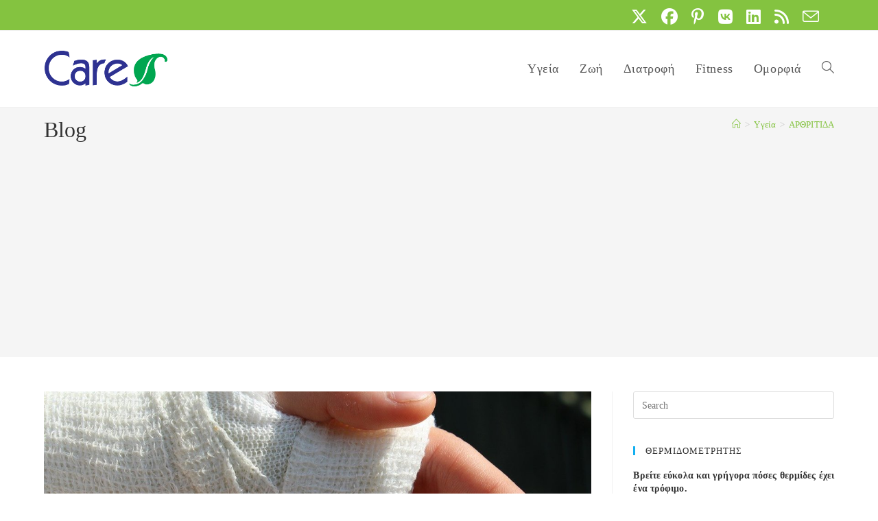

--- FILE ---
content_type: text/html; charset=utf-8
request_url: https://www.google.com/recaptcha/api2/aframe
body_size: 267
content:
<!DOCTYPE HTML><html><head><meta http-equiv="content-type" content="text/html; charset=UTF-8"></head><body><script nonce="3ye1lhZ4phgIkQIB0AFajA">/** Anti-fraud and anti-abuse applications only. See google.com/recaptcha */ try{var clients={'sodar':'https://pagead2.googlesyndication.com/pagead/sodar?'};window.addEventListener("message",function(a){try{if(a.source===window.parent){var b=JSON.parse(a.data);var c=clients[b['id']];if(c){var d=document.createElement('img');d.src=c+b['params']+'&rc='+(localStorage.getItem("rc::a")?sessionStorage.getItem("rc::b"):"");window.document.body.appendChild(d);sessionStorage.setItem("rc::e",parseInt(sessionStorage.getItem("rc::e")||0)+1);localStorage.setItem("rc::h",'1769074919404');}}}catch(b){}});window.parent.postMessage("_grecaptcha_ready", "*");}catch(b){}</script></body></html>

--- FILE ---
content_type: text/javascript
request_url: https://www.care.gr/wp-content/cache/wpfc-minified/9l9mgwvn/2s6ud.js
body_size: 30572
content:
// source --> https://www.care.gr/wp-content/plugins/foobox-image-lightbox/free/js/foobox.free.min.js?ver=2.7.35 
!function(a,r){var e;a&&r&&(r.FooBox={},FooBox.$=a,FooBox.version="2.4.7",FooBox.defaults={affiliate:{enabled:!(FooBox.instances=[]),prefix:"Powered by ",url:"http://fooplugins.com/plugins/foobox/"},alwaysInit:!0,closeOnOverlayClick:!0,containerCssClass:"fbx-instance",countMessage:"item %index of %total",error:"Could not load the item",excludes:".fbx-link, .nofoobox",externalSelector:"a[data-foobox],input[data-foobox]",fitToScreen:!1,hideScrollbars:!0,loadDelay:0,loaderTimeout:600,modalClass:"",preload:!1,rel:null,resizeSpeed:300,selector:"a",showButtons:!0,showCount:!0,style:"fbx-rounded",theme:"fbx-light",transitionInSpeed:200,transitionOutSpeed:200,initCallback:null,loop:!0},FooBox.isjQuery=function(e){return e instanceof jQuery||e&&e.jquery},FooBox.isFn=function(e){return e===r.alert||"[object Function]"===Object.prototype.toString.call(e)},FooBox.isArray=function(e){return"[object Array]"===Object.prototype.toString.call(e)},FooBox.inArray=function(e,o){return FooBox.isArray(o)?o.indexOf(e):-1},FooBox.trim=function(e){return"[object String]"===Object.prototype.toString.call(e)?e.replace(/^[\s\uFEFF\xA0]+|[\s\uFEFF\xA0]+$/g,""):""},FooBox.ready=function(e){function o(){try{e.call(r,FooBox.$)}catch(e){console.error(e)}}(Function("/*@cc_on return true@*/")()?"complete"===document.readyState:"loading"!==document.readyState)?o():document.addEventListener("DOMContentLoaded",o,!1)},FooBox.browser={isIE:!(FooBox.format=function(e,o,t){for(var i,n=e,s=0;s<arguments.length-1;s++)i=new RegExp("\\{"+s+"\\}","gm"),n=n.replace(i,arguments[s+1]);return n}),isChrome:!1,isSafari:!1,isLtSafari10:!1,version:0,css:"",iOS:!1,Mac:!1,isMobile:(e=navigator.userAgent||navigator.vendor||r.opera,/(android|bb\d+|meego).+mobile|avantgo|bada\/|blackberry|blazer|compal|elaine|fennec|hiptop|iemobile|ip(hone|od)|iris|kindle|lge |maemo|midp|mmp|mobile.+firefox|netfront|opera m(ob|in)i|palm( os)?|phone|p(ixi|re)\/|plucker|pocket|psp|series(4|6)0|symbian|treo|up\.(browser|link)|vodafone|wap|windows ce|xda|xiino/i.test(e)||/1207|6310|6590|3gso|4thp|50[1-6]i|770s|802s|a wa|abac|ac(er|oo|s\-)|ai(ko|rn)|al(av|ca|co)|amoi|an(ex|ny|yw)|aptu|ar(ch|go)|as(te|us)|attw|au(di|\-m|r |s )|avan|be(ck|ll|nq)|bi(lb|rd)|bl(ac|az)|br(e|v)w|bumb|bw\-(n|u)|c55\/|capi|ccwa|cdm\-|cell|chtm|cldc|cmd\-|co(mp|nd)|craw|da(it|ll|ng)|dbte|dc\-s|devi|dica|dmob|do(c|p)o|ds(12|\-d)|el(49|ai)|em(l2|ul)|er(ic|k0)|esl8|ez([4-7]0|os|wa|ze)|fetc|fly(\-|_)|g1 u|g560|gene|gf\-5|g\-mo|go(\.w|od)|gr(ad|un)|haie|hcit|hd\-(m|p|t)|hei\-|hi(pt|ta)|hp( i|ip)|hs\-c|ht(c(\-| |_|a|g|p|s|t)|tp)|hu(aw|tc)|i\-(20|go|ma)|i230|iac( |\-|\/)|ibro|idea|ig01|ikom|im1k|inno|ipaq|iris|ja(t|v)a|jbro|jemu|jigs|kddi|keji|kgt( |\/)|klon|kpt |kwc\-|kyo(c|k)|le(no|xi)|lg( g|\/(k|l|u)|50|54|\-[a-w])|libw|lynx|m1\-w|m3ga|m50\/|ma(te|ui|xo)|mc(01|21|ca)|m\-cr|me(rc|ri)|mi(o8|oa|ts)|mmef|mo(01|02|bi|de|do|t(\-| |o|v)|zz)|mt(50|p1|v )|mwbp|mywa|n10[0-2]|n20[2-3]|n30(0|2)|n50(0|2|5)|n7(0(0|1)|10)|ne((c|m)\-|on|tf|wf|wg|wt)|nok(6|i)|nzph|o2im|op(ti|wv)|oran|owg1|p800|pan(a|d|t)|pdxg|pg(13|\-([1-8]|c))|phil|pire|pl(ay|uc)|pn\-2|po(ck|rt|se)|prox|psio|pt\-g|qa\-a|qc(07|12|21|32|60|\-[2-7]|i\-)|qtek|r380|r600|raks|rim9|ro(ve|zo)|s55\/|sa(ge|ma|mm|ms|ny|va)|sc(01|h\-|oo|p\-)|sdk\/|se(c(\-|0|1)|47|mc|nd|ri)|sgh\-|shar|sie(\-|m)|sk\-0|sl(45|id)|sm(al|ar|b3|it|t5)|so(ft|ny)|sp(01|h\-|v\-|v )|sy(01|mb)|t2(18|50)|t6(00|10|18)|ta(gt|lk)|tcl\-|tdg\-|tel(i|m)|tim\-|t\-mo|to(pl|sh)|ts(70|m\-|m3|m5)|tx\-9|up(\.b|g1|si)|utst|v400|v750|veri|vi(rg|te)|vk(40|5[0-3]|\-v)|vm40|voda|vulc|vx(52|53|60|61|70|80|81|83|85|98)|w3c(\-| )|webc|whit|wi(g |nc|nw)|wmlb|wonu|x700|yas\-|your|zeto|zte\-/i.test(e.substr(0,4))),check:function(){var e=navigator.appVersion.toLowerCase(),o=navigator.userAgent.toLowerCase(),t=navigator.platform,i=(FooBox.browser.iOS=/(iPad|iPhone|iPod)/g.test(t),FooBox.browser.iOS12OrBelow=!1,FooBox.browser.iOS&&(FooBox.browser.css+=" fbx-ios",FooBox.browser.iOS12OrBelow=(i=e.match(/OS (\d+)_(\d+)_?(\d+)?/i),[parseInt(i[1],10),parseInt(i[2],10),parseInt(i[3]||0,10)][0]<=12),FooBox.browser.iOS12OrBelow)&&(FooBox.browser.css+=" fbx-ios-12-or-below"),FooBox.browser.Mac=/(Mac)/g.test(t),FooBox.browser.Mac&&(FooBox.browser.css+=" fbx-mac"),FooBox.browser.isChrome=-1<e.indexOf("chrome")||-1<e.indexOf("crios"),FooBox.browser.isChrome&&(FooBox.browser.css+=" fbx-chrome"),FooBox.browser.isSafari=-1<e.indexOf("safari")&&!FooBox.browser.isChrome,FooBox.browser.isSafari&&(FooBox.browser.css+=" fbx-safari",FooBox.browser.isLtSafari10=/constructor/i.test(r.HTMLElement)),FooBox.browser.isFirefox=-1<o.indexOf("firefox"),FooBox.browser.isFirefox&&(FooBox.browser.css+=" fbx-firefox"),o.indexOf("msie ")),t=o.indexOf("trident/"),e=o.indexOf("edge/");FooBox.browser.isIE=-1<i||-1<t||-1<e,FooBox.browser.isIE&&(-1<i?FooBox.browser.version=parseInt(o.substring(i+5,o.indexOf(".",i)),10):-1<t?(t=o.indexOf("rv:"),FooBox.browser.version=parseInt(o.substring(t+3,o.indexOf(".",t)),10)):-1<e&&(FooBox.browser.version=parseInt(o.substring(e+5,o.indexOf(".",e)),10)),FooBox.browser.css="fbx-ie fbx-ie"+FooBox.browser.version)},supportsTransitions:function(){var e=(document.body||document.documentElement).style;if("string"==typeof e[t="transition"])return!0;for(var o=["Moz","Webkit","Khtml","O","ms"],t=t.charAt(0).toUpperCase()+t.substr(1),i=0;i<o.length;i++)if("string"==typeof e[o[i]+t])return!0;return!1},transitionEnd:function(){var e,o=document.createElement("fakeelement"),t={transition:"transitionend",OTransition:"oTransitionEnd",MozTransition:"transitionend",WebkitTransition:"webkitTransitionEnd"};for(e in t)if(t.hasOwnProperty(e)&&void 0!==o.style[e])return t[e];return null}},FooBox.browser.check(),FooBox.qualifiedURL=function(e){var o=document.createElement("a");return o.href=e,o.href},jQuery.Event.prototype.fb={instance:null,modal:null,options:null,handled:!1},FooBox.raise=function(e,o,t){t=t||{};var i=a.Event(o);return i.fb={},i.fb.instance=e,i.fb.modal=e.modal.element,i.fb.options=e.options,a.extend(!0,i.fb,t),e.element.one(o,function(e){e.stopPropagation()}).trigger(i),i},FooBox.options={isMultipart:function(e,o){return"string"==typeof e&&0<e.length&&-1!==e.indexOf(o)},hasProperties:function(e){if("object"==typeof e)for(var o in e)if(e.hasOwnProperty(o))return!0;return!1},get:function(e,o){var t,i;return FooBox.options.isMultipart(o,".")?(t=o.substring(0,o.indexOf(".")),i=o.substring(o.indexOf(".")+1),e[t]=e[t]||{},FooBox.options.get(e[t],i)):e[o]},set:function(e,o,t){var i,n;FooBox.options.isMultipart(o,".")?(i=o.substring(0,o.indexOf(".")),n=o.substring(o.indexOf(".")+1),e[i]=e[i]||{},FooBox.options.set(e[i],n,t)):e[o]=t},merge:function(e,o,t){var i,n=Array.prototype.slice.call(arguments);for(e=n.shift(),o=n.shift(),FooBox.options._merge(e,o),i=0;i<n.length;i++)t=n[i],FooBox.options._merge(e,t);return e},_merge:function(e,o){for(var t in o)o.hasOwnProperty(t)&&(FooBox.options.hasProperties(o[t])&&!FooBox.isArray(o[t])?(e[t]=e[t]||{},FooBox.options._merge(e[t],o[t])):FooBox.isArray(o[t])?(e[t]=[],a.extend(!0,e[t],o[t])):e[t]=o[t])}},FooBox.objects={registered:{},ensure:function(e){return FooBox.objects.registered[e]=FooBox.objects.registered[e]||[]},register:function(e,o,t){return FooBox.objects.ensure(e).push(o),"object"==typeof t&&a.extend(!0,FooBox.defaults,t),!0},load:function(e,o){for(var t,i=[],n=FooBox.objects.ensure(e),s=0;s<n.length;s++)try{t=n[s],i.push(new t(o))}catch(e){console.error(e)}o.objects=o.objects||{},o.objects[e]=i},call:function(e,o,t,i,n){for(var s,a=Array.prototype.slice.call(arguments),r=(e=a.shift(),o=a.shift(),t=a.shift(),o.objects[e]||[]),l=0;l<r.length;l++)try{s=r[l],FooBox.isFn(s[t])&&s[t].apply(s,a)}catch(e){console.error(e)}},get:function(e,o,t){var i,n=o.objects[e];if(n&&FooBox.isFn(t))for(i=0;i<n.length;i++)if(t(n[i]))return n[i];return null}},FooBox.addons={_ns:"addons",validate:function(e){return!!FooBox.isFn(e)||(console.error(FooBox.format('Expected type "function", received type "{0}".',typeof e)),!1)},register:function(e,o){return FooBox.addons.validate(e)?FooBox.objects.register(FooBox.addons._ns,e,o):(console.error("Failed to register the addon."),!1)},load:function(e){FooBox.objects.load(FooBox.addons._ns,e)},call:function(e,o,t,i){var n=Array.prototype.slice.call(arguments);n.unshift(FooBox.addons._ns),FooBox.objects.call.apply(this,n)}},FooBox.handlers={_ns:"handlers",validate:function(e){var o;return FooBox.isFn(e)?(o=new e,FooBox.isFn(o.handles)?FooBox.isFn(o.defaults)?FooBox.isFn(o.parse)?FooBox.isFn(o.load)?FooBox.isFn(o.getSize)?FooBox.isFn(o.hasChanged)?!!FooBox.isFn(o.preload)||(console.error('The required "preload" method is not implemented.'),!1):(console.error('The required "hasChanged" method is not implemented.'),!1):(console.error('The required "getSize" method is not implemented.'),!1):(console.error('The required "load" method is not implemented.'),!1):(console.error('The required "parse" method is not implemented.'),!1):(console.error('The required "defaults" method is not implemented.'),!1):(console.error('The required "handles" method is not implemented.'),!1)):(console.error(FooBox.format('Expected type "function", received type "{0}".',typeof e)),!1)},register:function(e,o){return FooBox.handlers.validate(e)?FooBox.objects.register(FooBox.handlers._ns,e,o):(console.error("Failed to register the handler."),!1)},load:function(e){FooBox.objects.load(FooBox.handlers._ns,e)},call:function(e,o,t,i){var n=Array.prototype.slice.call(arguments);n.unshift(FooBox.handlers._ns),FooBox.objects.call.apply(this,n)},get:function(e,o){return FooBox.objects.get(FooBox.handlers._ns,e,function(e){return e.type==o})}},FooBox.Item=function(e,o,t){return this.type=e,this.element=FooBox.isjQuery(o)?o:a(o),this.handler=t,this.width=null,this.height=null,this.url=null,this.overflow=!1,this.preloaded=!1,this.proportion=!1,this.error=!1,this},FooBox.Size=function(e,o){return this.width="number"==typeof e?e:parseInt(e,0),this.height="number"==typeof o?o:parseInt(o,0),this.equalTo=function(e){return this.width==e.width&&this.height==e.height},this},FooBox.Size.check=function(e){return"number"==typeof e?e:isNaN(parseInt(e))?null:parseInt(e)},FooBox.Timer=function(){this.id=null,this.busy=!1;var i=this;return this.start=function(e,o,t){t=t||e,i.stop(),i.id=setTimeout(function(){e.call(t),i.id=null,i.busy=!1},o),i.busy=!0},this.stop=function(){null!==i.id&&!1!==i.busy&&(clearTimeout(i.id),i.id=null,i.busy=!1)},this},a.fn.foobox=function(i){return i=i||{},this.each(function(){var e=a(this),o=e.data("fbx_instance"),t=e.data("__FooGallery__"),e=a.extend(!0,{},i,e.data("foobox"));o instanceof FooBox.Instance?!0===o.options.alwaysInit||t?((t=o.options).alwaysInit=!0,o.destroy(),(o=new FooBox.Instance(o.id)).init(this,a.extend(!0,t,e))):o.reinit(e):(o=a(this).data("fbx_p_instance"))instanceof FooBox.Instance||(o=new FooBox.Instance).init(this,e)})},FooBox.open=function(e){var o,t,i=null;return null!=(i="object"==typeof e?(t=document.createElement("a"),a(t).foobox(e),a(t).data("fbx_instance")):(o=(o="number"==typeof e?e:(o=parseInt(e||0),isNaN(o)?0:o))>FooBox.instances.length-1?FooBox.instances.length-1:o<0?0:o,FooBox.instances[o]))&&i.modal instanceof FooBox.Modal?(i.modal.show(!0),i):null},FooBox.close=function(){for(var e=[],o=null,t=0;t<FooBox.instances.length;t++)null!=(o=FooBox.instances[t])&&o.modal instanceof FooBox.Modal&&FooBox.isjQuery(o.modal.element)&&o.modal.element.hasClass("fbx-show")&&e.push(o);for(t=0;t<e.length;t++)(o=e[t]).modal.close()},FooBox.resize=function(e,o){if(e||o)for(var t,i,n,s=0;s<FooBox.instances.length;s++)null!=(t=FooBox.instances[s])&&t.modal instanceof FooBox.Modal&&FooBox.isjQuery(t.modal.element)&&t.modal.element.hasClass("fbx-show")&&(i=t.items.current(),n=new FooBox.Size(e||i.width||0,o||i.height||0),i.width=n.width,i.height=n.height,t.modal.resize(n,t.modal.element.find(".fbx-item-current")));else a(r).trigger("resize.foobox")},FooBox.lateBind=function(e,o){var t=a.extend(!0,{},FooBox.defaults,o||r.FOOBOX&&FOOBOX.o||{}),i=a(e);i.on("click.foobox",t.selector,function(e){e.preventDefault();e=i.data("fbx_instance");(e=e||i.foobox(t).data("fbx_instance"))instanceof FooBox.Instance&&"number"==typeof this.index&&(e.items.indexes.set(this.index),e.modal.show(!0))})})}(jQuery,window),function(e){let t=new globalThis.Set(["accesskey","autocapitalize","autofocus","class","contenteditable","data-","dir","draggable","enterkeyhint","exportparts","hidden","id","inert","inputmode","is","itemid","itemprop","itemref","itemscope","itemtype","lang","nonce","part","popover","role","slot","spellcheck","style","tabindex","title","translate"]),i=new globalThis.Map([["html",["xmlns"]],["base",["href","target"]],["head",[]],["link",["as","crossorigin","disabled","fetchpriority","href","hreflang","imagesizes","imagesrcset","integrity","media","referrerpolicy","rel","sizes","type"]],["meta",["charset","content","http-equiv","name"]],["style",["media"]],["title",[]],["body",["onafterprint","onbeforeprint","onbeforeunload","onblur","onerror","onfocus","onhashchange","onlanguagechange","onload","onmessage","onoffline","ononline","onpopstate","onresize","onstorage","onunload"]],["address",[]],["article",[]],["aside",[]],["footer",[]],["header",[]],["h1",[]],["h2",[]],["h3",[]],["h4",[]],["h5",[]],["h6",[]],["hgroup",[]],["main",[]],["nav",[]],["section",[]],["search",[]],["blockquote",["cite"]],["dd",[]],["div",[]],["dl",[]],["dt",[]],["figcaption",[]],["figure",[]],["hr",[]],["li",["value"]],["menu",[]],["ol",["reversed","start","type"]],["p",[]],["pre",[]],["ul",[]],["a",["download","href","hreflang","ping","referrerpolicy","rel","target","type"]],["abbr",[]],["b",[]],["bdi",[]],["bdo",[]],["br",[]],["cite",[]],["code",[]],["data",["value"]],["dfn",[]],["em",[]],["i",[]],["kbd",[]],["mark",[]],["q",["cite"]],["rp",[]],["rt",[]],["ruby",[]],["s",[]],["samp",[]],["small",[]],["span",[]],["strong",[]],["sub",[]],["sup",[]],["time",["datetime"]],["u",[]],["var",[]],["wbr",[]],["area",["alt","coords","download","href","ping","referrerpolicy","rel","shape","target"]],["audio",["autoplay","controls","controlslist","crossorigin","disableremoteplayback","loop","muted","preload","src"]],["img",["alt","crossorigin","decoding","elementtiming","fetchpriority","height","ismap","loading","referrerpolicy","sizes","src","srcset","usemap","width"]],["map",["name"]],["track",["default","kind","label","src","srclang"]],["video",["autoplay","controls","controlslist","crossorigin","disablepictureinpicture","disableremoteplayback","height","loop","muted","playsinline","poster","preload","src","width"]],["embed",["height","src","type","width"]],["iframe",["allow","allowfullscreen","height","loading","name","referrerpolicy","sandbox","src","srcdoc","width"]],["object",["data","form","height","name","type","width"]],["picture",[]],["portal",["referrerpolicy","src"]],["source",["height","media","sizes","src","srcset","type","width"]],["svg",["height","preserveaspectratio","viewbox","width","x","y"]],["canvas",["height","width"]],["noscript",[]],["script",["async","crossorigin","defer","fetchpriority","integrity","nomodule","referrerpolicy","src","type"]],["del",["cite","datetime"]],["ins",["cite","datetime"]],["caption",[]],["col",["span"]],["colgroup",["span"]],["table",[]],["tbody",[]],["td",["colspan","headers","rowspan"]],["tfoot",[]],["th",["abbr","colspan","headers","rowspan","scope"]],["thead",[]],["tr",[]],["button",["disabled","form","formaction","formenctype","formmethod","formnovalidate","formtarget","name","popovertarget","popovertargetaction","type","value"]],["datalist",[]],["fieldset",["disabled","form","name"]],["form",["accept-charset","autocomplete","name","rel"]],["input",[]],["label",["for"]],["legend",[]],["meter",["form","high","low","max","min","optimum","value"]],["optgroup",["disabled","label"]],["option",["disabled","label","selected","value"]],["output",["for","form","name"]],["progress",["max","value"]],["select",["autocomplete","disabled","form","multiple","name","required","size"]],["textarea",["autocomplete","cols","dirname","disabled","form","maxlength","minlength","name","placeholder","readonly","required","rows","wrap"]],["details",["name","open"]],["dialog",["open"]],["summary",[]],["slot",["name"]],["template",["shadowrootclonable","shadowrootdelegatesfocus","shadowrootmode"]]]),n=new globalThis.Set(["code","codebase","src","href","formaction","ping","cite","action","background","poster","profile","manifest","data"]),s=(["script","embed","object"].forEach(e=>i.delete(e)),e=>(e instanceof globalThis.Node?e.nodeName:"string"==typeof e?e:"").toLowerCase()),a=e=>{if(e instanceof globalThis.Attr){var o=s(e.ownerElement);if(i.has(o))return i.get(o).includes(e.name)}return!1},o=/^(?!javascript|vbscript|livescript|mocha)(?:[a-z0-9+.-]+:[^<>]*$|[^&:\/?#]*(?:[\/?#]|$))/i,r=e=>o.test(e),l=/@import|expression|behaviou?r|binding|(?:javascript|vbscript|livescript|mocha):|[\x00-\x08\x0E-\x1F\x7F-\uFFFF]|\/\*.*?\*\/|<--.*?-->/i,d=e=>!l.test(e.replace(/\s+/g," ")),c=/^[a-z](?:[\x2D.0-9_a-z\xB7\xC0-\xD6\xD8-\xF6\xF8-\u037D\u037F-\u1FFF\u200C\u200D\u203F\u2040\u2070-\u218F\u2C00-\u2FEF\u3001-\uD7FF\uF900-\uFDCF\uFDF0-\uFFFD]|[\uD800-\uDB7F][\uDC00-\uDFFF])*$/,h=e=>c.test(s(e)),f=/^[a-z](?:[.0-9_a-z\xB7\xC0-\xD6\xD8-\xF6\xF8-\u037D\u037F-\u1FFF\u200C\u200D\u203F\u2040\u2070-\u218F\u2C00-\u2FEF\u3001-\uD7FF\uF900-\uFDCF\uFDF0-\uFFFD]|[\uD800-\uDB7F][\uDC00-\uDFFF])*-(?:[\x2D.0-9_a-z\xB7\xC0-\xD6\xD8-\xF6\xF8-\u037D\u037F-\u1FFF\u200C\u200D\u203F\u2040\u2070-\u218F\u2C00-\u2FEF\u3001-\uD7FF\uF900-\uFDCF\uFDF0-\uFFFD]|[\uD800-\uDB7F][\uDC00-\uDFFF])*$/,p=e=>f.test(s(e)),m=e=>p(e?.ownerElement)&&h(e),u=e=>{var o=s(e);return!o.startsWith("on")&&(!(!o.startsWith("aria-")&&!o.startsWith("data-"))||(t.has(o)||a(e)?n.has(o)?r(e.value):"style"!==o||d(e.value):m(e)))},x=e=>{if(e instanceof globalThis.Element){var o=s(e);if(i.has(o)||p(e)){for(var t of e.attributes)if(!u(t))return!1;return"style"===o?d(e.textContent):!0}}return!1},b=(e,o=!1)=>{if(e instanceof globalThis.Element){var t;if(x(e))return t=e.cloneNode(!1),o&&e.hasChildNodes()&&t.append(...v(e.childNodes,o)),t;throw new TypeError("UNSAFE_NODE")}return e instanceof globalThis.Text?e.cloneNode():null},v=(e,o=!1)=>{var t,i=[];for(t of e){var n=b(t,o);n instanceof globalThis.Node&&i.push(n)}return i},g;e.safeParse=e=>{if("string"==typeof e)try{var o=(g instanceof globalThis.DOMParser?g:g=new globalThis.DOMParser).parseFromString(e,"text/html");if(o.body.hasChildNodes())return v(o.body.childNodes,!0).map(e=>1===e.nodeType?e.outerHTML:3===e.nodeType?e.nodeValue:"").join("")}catch(e){"UNSAFE_NODE"!==e.message&&console.error("FooBox.safeParse: Unexpected Error",e)}return""}}(window.FooBox),function(n,e){e.Icons=function(){return this.className="fbx-icon",this.registered={default:{close:'<svg version="1.1" xmlns="http://www.w3.org/2000/svg" width="16" height="16" viewBox="0 0 16 16"><path class="[CURRENT_ICON_CLASS]-default" d="M13.405 11.404q0 0.357-0.25 0.607l-1.214 1.214q-0.25 0.25-0.607 0.25t-0.607-0.25l-2.625-2.625-2.625 2.625q-0.25 0.25-0.607 0.25t-0.607-0.25l-1.214-1.214q-0.25-0.25-0.25-0.607t0.25-0.607l2.625-2.625-2.625-2.625q-0.25-0.25-0.25-0.607t0.25-0.607l1.214-1.214q0.25-0.25 0.607-0.25t0.607 0.25l2.625 2.625 2.625-2.625q0.25-0.25 0.607-0.25t0.607 0.25l1.214 1.214q0.25 0.25 0.25 0.607t-0.25 0.607l-2.625 2.625 2.625 2.625q0.25 0.25 0.25 0.607z"></path><path class="[CURRENT_ICON_CLASS]-flat" d="M12.667 3q0.286 0 0.477 0.19t0.19 0.477q0 0.281-0.193 0.474l-4.198 4.193 4.198 4.193q0.193 0.193 0.193 0.474 0 0.286-0.19 0.477t-0.477 0.19q-0.281 0-0.474-0.193l-4.193-4.198-4.193 4.198q-0.193 0.193-0.474 0.193-0.286 0-0.477-0.19t-0.19-0.477q0-0.281 0.193-0.474l4.198-4.193-4.198-4.193q-0.193-0.193-0.193-0.474 0-0.286 0.19-0.477t0.477-0.19q0.281 0 0.474 0.193l4.193 4.198 4.193-4.198q0.193-0.193 0.474-0.193z"></path></svg>',prev:'<svg version="1.1" xmlns="http://www.w3.org/2000/svg" width="16" height="16" viewBox="0 0 16 16"><path class="[ICON_CLASS]-arrows-default" d="M14.57 8.643q0 0.473-0.29 0.808t-0.754 0.335h-6.286l2.616 2.625q0.339 0.321 0.339 0.804t-0.339 0.804l-0.67 0.679q-0.33 0.33-0.804 0.33-0.464 0-0.813-0.33l-5.813-5.821q-0.33-0.33-0.33-0.804 0-0.464 0.33-0.813l5.813-5.804q0.339-0.339 0.813-0.339 0.464 0 0.804 0.339l0.67 0.661q0.339 0.339 0.339 0.813t-0.339 0.813l-2.616 2.616h6.286q0.464 0 0.754 0.335t0.29 0.808z"></path><path class="[ICON_CLASS]-arrows-flat" d="M6.667 3q0.276 0 0.471 0.195t0.195 0.471q0 0.281-0.198 0.474l-3.526 3.526h10.391q0.276 0 0.471 0.195t0.195 0.471-0.195 0.471-0.471 0.195h-10.391l3.526 3.526q0.198 0.193 0.198 0.474 0 0.276-0.195 0.471t-0.471 0.195q-0.281 0-0.474-0.193l-4.667-4.667q-0.193-0.203-0.193-0.474t0.193-0.474l4.667-4.667q0.198-0.193 0.474-0.193z"></path><path class="[ICON_CLASS]-arrows-1" d="M10 16l3-3-5-5 5-5-3-3-8 8z"></path><path class="[ICON_CLASS]-arrows-2" d="M0 8l16 7-3-7 3-7z"></path><path class="[ICON_CLASS]-arrows-3" d="M12 0l-8 8 8 8-4-8z"></path><path class="[ICON_CLASS]-arrows-4" d="M10 4l-4 4 4 4z"></path><path class="[ICON_CLASS]-arrows-5" d="M0 8l8 8v-5h8l0-6h-8v-5l-8 8zM2.375 7.039l0.25-0.25v2.422l-0.25-0.25v-1.922zM2.125 8.711l-0.25-0.25v-0.922l0.25-0.25v1.422zM2.875 6.539l0.25-0.25v3.422l-0.25-0.25v-2.922zM3.375 6.039l0.25-0.25v4.422l-0.25-0.25v-3.922zM3.875 5.539l0.25-0.25v5.422l-0.25-0.25v-4.922zM4.375 5.039l0.25-0.25v6.422l-0.25-0.25v-5.922zM4.875 4.539l0.25-0.25v7.422l-0.25-0.25v-6.922zM5.375 4.039l0.25-0.25v8.422l-0.25-0.25v-7.922zM5.875 3.539l0.25-0.25v9.422l-0.25-0.25v-8.922zM6.375 3.039l0.25-0.25v10.422l-0.25-0.25v-9.922zM1.625 7.789v0.422l-0.211-0.211 0.211-0.211zM7.375 10v-4h0.25v4h-0.25zM7.875 10v-4h0.25v4h-0.25zM8.375 10v-4h0.25v4h-0.25zM8.875 10v-4h0.25v4h-0.25zM9.375 10v-4h0.25v4h-0.25zM9.875 10v-4h0.25v4h-0.25zM10.375 10v-4h0.25v4h-0.25zM10.875 10v-4h0.25v4h-0.25zM11.375 10v-4h0.25v4h-0.25zM11.875 10v-4h0.25v4h-0.25zM12.375 10v-4h0.25v4h-0.25zM12.875 10v-4h0.25v4h-0.25zM13.375 10v-4h0.25v4h-0.25zM13.875 10v-4h0.25v4h-0.25zM14.375 10v-4h0.25v4h-0.25zM15 10h-0.125v-4h0.125l-0 4zM7 6h0.125v4h-0.125v3.586l-0.125-0.125v-10.922l0.125-0.125v3.586z"></path><path class="[ICON_CLASS]-arrows-6" d="M0 8l8 8v-5h8l0-6h-8v-5z"></path><path class="[ICON_CLASS]-arrows-7" d="M8 0c4.418 0 8 3.582 8 8s-3.582 8-8 8-8-3.582-8-8 3.582-8 8-8zM3.293 8.707l4 4c0.195 0.195 0.451 0.293 0.707 0.293s0.512-0.098 0.707-0.293c0.391-0.391 0.391-1.024 0-1.414l-2.293-2.293h5.586c0.552 0 1-0.448 1-1s-0.448-1-1-1h-5.586l2.293-2.293c0.391-0.391 0.391-1.024 0-1.414s-1.024-0.391-1.414 0l-4 4c-0.391 0.391-0.391 1.024-0 1.414z"></path><path class="[ICON_CLASS]-arrows-8" d="M0 16h16v-16h-16l0 16zM14 2v12h-12l-0-12h12zM7 11.5l-3.5-3.5 3.5-3.5v2.5h5v2h-5v2.5z"></path><path class="[ICON_CLASS]-arrows-9" d="M15 5h1v6h-1zM13 5h1v6h-1zM11 5h1v6h-1zM0 8l7-7v4h3v6h-3v4z"></path><path class="[ICON_CLASS]-arrows-10" d="M8 0c4.418 0 8 3.582 8 8s-3.582 8-8 8-8-3.582-8-8 3.582-8 8-8zM7 11.5v-2.5h5v-2h-5v-2.5l-3.5 3.5 3.5 3.5z"></path><path class="[ICON_CLASS]-arrows-11" d="M8 0c4.418 0 8 3.582 8 8s-3.582 8-8 8-8-3.582-8-8 3.582-8 8-8zM8 14.5c3.59 0 6.5-2.91 6.5-6.5s-2.91-6.5-6.5-6.5-6.5 2.91-6.5 6.5 2.91 6.5 6.5 6.5zM3.293 7.293l4-4c0.391-0.391 1.024-0.391 1.414 0s0.391 1.024 0 1.414l-2.293 2.293h5.586c0.552 0 1 0.448 1 1s-0.448 1-1 1h-5.586l2.293 2.293c0.391 0.391 0.391 1.024 0 1.414-0.195 0.195-0.451 0.293-0.707 0.293s-0.512-0.098-0.707-0.293l-4-4c-0.39-0.391-0.39-1.024 0-1.414z"></path></svg>',next:'<svg version="1.1" xmlns="http://www.w3.org/2000/svg" width="16" height="16" viewBox="0 0 16 16"><path class="[ICON_CLASS]-arrows-default" d="M14.57 8.071q0 0.482-0.33 0.813l-5.813 5.813q-0.348 0.33-0.813 0.33-0.455 0-0.804-0.33l-0.67-0.67q-0.339-0.339-0.339-0.813t0.339-0.813l2.616-2.616h-6.286q-0.464 0-0.754-0.335t-0.29-0.808v-1.143q0-0.473 0.29-0.808t0.754-0.335h6.286l-2.616-2.625q-0.339-0.321-0.339-0.804t0.339-0.804l0.67-0.67q0.339-0.339 0.804-0.339 0.473 0 0.813 0.339l5.813 5.813q0.33 0.313 0.33 0.804z"></path><path class="[ICON_CLASS]-arrows-flat" d="M9.333 3q0.281 0 0.474 0.193l4.667 4.667q0.193 0.193 0.193 0.474t-0.193 0.474l-4.667 4.667q-0.193 0.193-0.474 0.193-0.286 0-0.477-0.19t-0.19-0.477q0-0.281 0.193-0.474l3.531-3.526h-10.391q-0.276 0-0.471-0.195t-0.195-0.471 0.195-0.471 0.471-0.195h10.391l-3.531-3.526q-0.193-0.193-0.193-0.474 0-0.286 0.19-0.477t0.477-0.19z"></path><path class="[ICON_CLASS]-arrows-1" d="M6 0l-3 3 5 5-5 5 3 3 8-8z"></path><path class="[ICON_CLASS]-arrows-2" d="M16 8l-16-7 3 7-3 7z"></path><path class="[ICON_CLASS]-arrows-3" d="M4 16l8-8-8-8 4 8z"></path><path class="[ICON_CLASS]-arrows-4" d="M6 12l4-4-4-4z"></path><path class="[ICON_CLASS]-arrows-5" d="M16 8l-8-8v5h-8l-0 6h8v5l8-8zM13.625 8.961l-0.25 0.25v-2.422l0.25 0.25v1.922zM13.875 7.289l0.25 0.25v0.922l-0.25 0.25v-1.422zM13.125 9.461l-0.25 0.25v-3.422l0.25 0.25v2.922zM12.625 9.961l-0.25 0.25v-4.422l0.25 0.25v3.922zM12.125 10.461l-0.25 0.25v-5.422l0.25 0.25v4.922zM11.625 10.961l-0.25 0.25v-6.422l0.25 0.25v5.922zM11.125 11.461l-0.25 0.25v-7.422l0.25 0.25v6.922zM10.625 11.961l-0.25 0.25v-8.422l0.25 0.25v7.922zM10.125 12.461l-0.25 0.25v-9.422l0.25 0.25v8.922zM9.625 12.961l-0.25 0.25v-10.422l0.25 0.25v9.922zM14.375 8.211v-0.422l0.211 0.211-0.211 0.211zM8.625 6v4h-0.25v-4h0.25zM8.125 6v4h-0.25v-4h0.25zM7.625 6v4h-0.25v-4h0.25zM7.125 6v4h-0.25v-4h0.25zM6.625 6v4h-0.25v-4h0.25zM6.125 6v4h-0.25v-4h0.25zM5.625 6v4h-0.25v-4h0.25zM5.125 6v4h-0.25v-4h0.25zM4.625 6v4h-0.25v-4h0.25zM4.125 6v4h-0.25v-4h0.25zM3.625 6v4h-0.25v-4h0.25zM3.125 6v4h-0.25v-4h0.25zM2.625 6v4h-0.25v-4h0.25zM2.125 6v4h-0.25v-4h0.25zM1.625 6v4h-0.25v-4h0.25zM1 6h0.125v4h-0.125l0-4zM9 10h-0.125v-4h0.125v-3.586l0.125 0.125v10.922l-0.125 0.125v-3.586z"></path><path class="[ICON_CLASS]-arrows-6" d="M16 8l-8-8v5h-8l-0 6h8v5z"></path><path class="[ICON_CLASS]-arrows-7" d="M8 0c-4.418 0-8 3.582-8 8s3.582 8 8 8 8-3.582 8-8-3.582-8-8-8zM12.707 8.707l-4 4c-0.195 0.195-0.451 0.293-0.707 0.293s-0.512-0.098-0.707-0.293c-0.391-0.391-0.391-1.024 0-1.414l2.293-2.293h-5.586c-0.552 0-1-0.448-1-1s0.448-1 1-1h5.586l-2.293-2.293c-0.391-0.391-0.391-1.024 0-1.414s1.024-0.391 1.414 0l4 4c0.391 0.391 0.391 1.024 0 1.414z"></path><path class="[ICON_CLASS]-arrows-8" d="M16 16h-16v-16h16l-0 16zM2 2v12h12l0-12h-12zM9 11.5l3.5-3.5-3.5-3.5v2.5h-5v2h5v2.5z"></path><path class="[ICON_CLASS]-arrows-9" d="M0 5h1v6h-1zM2 5h1v6h-1zM4 5h1v6h-1zM16 8l-7-7v4h-3v6h3v4z"></path><path class="[ICON_CLASS]-arrows-10" d="M8 0c-4.418 0-8 3.582-8 8s3.582 8 8 8 8-3.582 8-8-3.582-8-8-8zM9 11.5v-2.5h-5v-2h5v-2.5l3.5 3.5-3.5 3.5z"></path><path class="[ICON_CLASS]-arrows-11" d="M8 0c-4.418 0-8 3.582-8 8s3.582 8 8 8 8-3.582 8-8-3.582-8-8-8zM8 14.5c-3.59 0-6.5-2.91-6.5-6.5s2.91-6.5 6.5-6.5 6.5 2.91 6.5 6.5-2.91 6.5-6.5 6.5zM12.707 7.293l-4-4c-0.39-0.391-1.024-0.391-1.414 0s-0.391 1.024 0 1.414l2.293 2.293h-5.586c-0.552 0-1 0.448-1 1s0.448 1 1 1h5.586l-2.293 2.293c-0.391 0.391-0.391 1.024 0 1.414 0.195 0.195 0.451 0.293 0.707 0.293s0.512-0.098 0.707-0.293l4-4c0.39-0.391 0.39-1.024 0-1.414z"></path></svg>',error:'<svg version="1.1" xmlns="http://www.w3.org/2000/svg" width="16" height="16" viewBox="0 0 16 16"><path d="M8 1.5c-1.736 0-3.369 0.676-4.596 1.904s-1.904 2.86-1.904 4.596c0 1.736 0.676 3.369 1.904 4.596s2.86 1.904 4.596 1.904c1.736 0 3.369-0.676 4.596-1.904s1.904-2.86 1.904-4.596c0-1.736-0.676-3.369-1.904-4.596s-2.86-1.904-4.596-1.904zM8 0v0c4.418 0 8 3.582 8 8s-3.582 8-8 8c-4.418 0-8-3.582-8-8s3.582-8 8-8zM7 11h2v2h-2zM7 3h2v6h-2z"></path></svg>',spinner:'<svg version="1.1" xmlns="http://www.w3.org/2000/svg" width="16" height="16" viewBox="0 0 16 16"><path class="[CURRENT_ICON_CLASS]-default" d="M3 8c0-0.19 0.011-0.378 0.032-0.563l-2.89-0.939c-0.092 0.487-0.141 0.989-0.141 1.502 0 2.3 0.971 4.374 2.526 5.833l1.786-2.458c-0.814-0.889-1.312-2.074-1.312-3.375zM13 8c0 1.301-0.497 2.486-1.312 3.375l1.786 2.458c1.555-1.459 2.526-3.533 2.526-5.833 0-0.513-0.049-1.015-0.141-1.502l-2.89 0.939c0.021 0.185 0.032 0.373 0.032 0.563zM9 3.1c1.436 0.292 2.649 1.199 3.351 2.435l2.89-0.939c-1.144-2.428-3.473-4.188-6.241-4.534v3.038zM3.649 5.535c0.702-1.236 1.914-2.143 3.351-2.435v-3.038c-2.769 0.345-5.097 2.105-6.241 4.534l2.89 0.939zM10.071 12.552c-0.631 0.288-1.332 0.448-2.071 0.448s-1.44-0.16-2.071-0.448l-1.786 2.458c1.144 0.631 2.458 0.99 3.857 0.99s2.713-0.359 3.857-0.99l-1.786-2.458z"></path><path class="[CURRENT_ICON_CLASS]-flat" d="M10.833 10.495q0.271 0 0.469 0.198l1.885 1.885q0.198 0.198 0.198 0.474 0 0.271-0.198 0.469t-0.469 0.198q-0.276 0-0.474-0.198l-1.885-1.885q-0.193-0.193-0.193-0.474 0-0.276 0.195-0.471t0.471-0.195zM5.172 10.495q0.276 0 0.471 0.195t0.195 0.471-0.198 0.474l-1.885 1.885q-0.198 0.198-0.469 0.198-0.276 0-0.471-0.195t-0.195-0.471q0-0.281 0.193-0.474l1.885-1.885q0.198-0.198 0.474-0.198zM1.333 7.667h2.667q0.276 0 0.471 0.195t0.195 0.471-0.195 0.471-0.471 0.195h-2.667q-0.276 0-0.471-0.195t-0.195-0.471 0.195-0.471 0.471-0.195zM8 11.667q0.276 0 0.471 0.195t0.195 0.471v2.667q0 0.276-0.195 0.471t-0.471 0.195-0.471-0.195-0.195-0.471v-2.667q0-0.276 0.195-0.471t0.471-0.195zM3.286 2.948q0.271 0 0.469 0.198l1.885 1.885q0.198 0.198 0.198 0.469 0 0.276-0.195 0.471t-0.471 0.195q-0.281 0-0.474-0.193l-1.885-1.885q-0.193-0.193-0.193-0.474 0-0.276 0.195-0.471t0.471-0.195zM12 7.667h2.667q0.276 0 0.471 0.195t0.195 0.471-0.195 0.471-0.471 0.195h-2.667q-0.276 0-0.471-0.195t-0.195-0.471 0.195-0.471 0.471-0.195zM8 1q0.276 0 0.471 0.195t0.195 0.471v2.667q0 0.276-0.195 0.471t-0.471 0.195-0.471-0.195-0.195-0.471v-2.667q0-0.276 0.195-0.471t0.471-0.195zM12.719 2.948q0.271 0 0.469 0.198t0.198 0.469q0 0.276-0.198 0.474l-1.885 1.885q-0.193 0.193-0.469 0.193-0.286 0-0.477-0.19t-0.19-0.477q0-0.276 0.193-0.469l1.885-1.885q0.198-0.198 0.474-0.198z"></path><path class="[CURRENT_ICON_CLASS]-1" d="M5.569 12q0 0.536-0.379 0.911t-0.906 0.375q-0.536 0-0.911-0.375t-0.375-0.911 0.375-0.911 0.911-0.375q0.527 0 0.906 0.375t0.379 0.911zM9.426 13.714q0 0.473-0.335 0.808t-0.808 0.335-0.808-0.335-0.335-0.808 0.335-0.808 0.808-0.335 0.808 0.335 0.335 0.808zM3.857 8q0 0.589-0.42 1.009t-1.009 0.42-1.009-0.42-0.42-1.009 0.42-1.009 1.009-0.42 1.009 0.42 0.42 1.009zM13.283 12q0 0.411-0.295 0.705t-0.705 0.295-0.705-0.295-0.295-0.705 0.295-0.705 0.705-0.295 0.705 0.295 0.295 0.705zM5.854 4q0 0.652-0.46 1.112t-1.112 0.46-1.112-0.46-0.46-1.112 0.46-1.112 1.112-0.46 1.112 0.46 0.46 1.112zM9.997 2.286q0 0.714-0.5 1.214t-1.214 0.5-1.214-0.5-0.5-1.214 0.5-1.214 1.214-0.5 1.214 0.5 0.5 1.214zM14.844 8q0 0.357-0.25 0.607t-0.607 0.25-0.607-0.25-0.25-0.607 0.25-0.607 0.607-0.25 0.607 0.25 0.25 0.607zM12.997 4q0 0.295-0.21 0.504t-0.504 0.21-0.504-0.21-0.21-0.504 0.21-0.504 0.504-0.21 0.504 0.21 0.21 0.504z"></path><path class="[CURRENT_ICON_CLASS]-2" d="M16 8c-0.020-1.045-0.247-2.086-0.665-3.038-0.417-0.953-1.023-1.817-1.766-2.53s-1.624-1.278-2.578-1.651c-0.953-0.374-1.978-0.552-2.991-0.531-1.013 0.020-2.021 0.24-2.943 0.646-0.923 0.405-1.758 0.992-2.449 1.712s-1.237 1.574-1.597 2.497c-0.361 0.923-0.533 1.914-0.512 2.895 0.020 0.981 0.234 1.955 0.627 2.847 0.392 0.892 0.961 1.7 1.658 2.368s1.523 1.195 2.416 1.543c0.892 0.348 1.851 0.514 2.799 0.493 0.949-0.020 1.89-0.227 2.751-0.608 0.862-0.379 1.642-0.929 2.287-1.604s1.154-1.472 1.488-2.335c0.204-0.523 0.342-1.069 0.415-1.622 0.019 0.001 0.039 0.002 0.059 0.002 0.552 0 1-0.448 1-1 0-0.028-0.001-0.056-0.004-0.083h0.004zM14.411 10.655c-0.367 0.831-0.898 1.584-1.55 2.206s-1.422 1.112-2.254 1.434c-0.832 0.323-1.723 0.476-2.608 0.454-0.884-0.020-1.759-0.215-2.56-0.57-0.801-0.354-1.526-0.867-2.125-1.495s-1.071-1.371-1.38-2.173c-0.31-0.801-0.457-1.66-0.435-2.512s0.208-1.694 0.551-2.464c0.342-0.77 0.836-1.468 1.441-2.044s1.321-1.029 2.092-1.326c0.771-0.298 1.596-0.438 2.416-0.416s1.629 0.202 2.368 0.532c0.74 0.329 1.41 0.805 1.963 1.387s0.988 1.27 1.272 2.011c0.285 0.74 0.418 1.532 0.397 2.32h0.004c-0.002 0.027-0.004 0.055-0.004 0.083 0 0.516 0.39 0.94 0.892 0.994-0.097 0.544-0.258 1.075-0.481 1.578z"></path><path class="[CURRENT_ICON_CLASS]-3" d="M7 4c0-0.552 0.448-1 1-1s1 0.448 1 1c0 0.552-0.448 1-1 1s-1-0.448-1-1zM8 0c-4.418 0-8 3.582-8 8s3.582 8 8 8 8-3.582 8-8-3.582-8-8-8zM8 13c-0.552 0-1-0.448-1-1s0.448-1 1-1c0.552 0 1 0.448 1 1s-0.448 1-1 1zM8 8c-1.795 0-3.25 1.455-3.25 3.25s1.455 3.25 3.25 3.25c-3.59 0-6.5-2.91-6.5-6.5s2.91-6.5 6.5-6.5c1.795 0 3.25 1.455 3.25 3.25s-1.455 3.25-3.25 3.25z"></path><path class="[CURRENT_ICON_CLASS]-4" d="M6 2c0-1.105 0.895-2 2-2s2 0.895 2 2c0 1.105-0.895 2-2 2s-2-0.895-2-2zM10.243 3.757c0-1.105 0.895-2 2-2s2 0.895 2 2c0 1.105-0.895 2-2 2s-2-0.895-2-2zM13 8c0-0.552 0.448-1 1-1s1 0.448 1 1c0 0.552-0.448 1-1 1s-1-0.448-1-1zM11.243 12.243c0-0.552 0.448-1 1-1s1 0.448 1 1c0 0.552-0.448 1-1 1s-1-0.448-1-1zM7 14c0 0 0 0 0 0 0-0.552 0.448-1 1-1s1 0.448 1 1c0 0 0 0 0 0 0 0.552-0.448 1-1 1s-1-0.448-1-1zM2.757 12.243c0 0 0 0 0 0 0-0.552 0.448-1 1-1s1 0.448 1 1c0 0 0 0 0 0 0 0.552-0.448 1-1 1s-1-0.448-1-1zM2.257 3.757c0 0 0 0 0 0 0-0.828 0.672-1.5 1.5-1.5s1.5 0.672 1.5 1.5c0 0 0 0 0 0 0 0.828-0.672 1.5-1.5 1.5s-1.5-0.672-1.5-1.5zM0.875 8c0-0.621 0.504-1.125 1.125-1.125s1.125 0.504 1.125 1.125c0 0.621-0.504 1.125-1.125 1.125s-1.125-0.504-1.125-1.125z"></path><path class="[CURRENT_ICON_CLASS]-5" d="M8 0c-4.355 0-7.898 3.481-7.998 7.812 0.092-3.779 2.966-6.812 6.498-6.812 3.59 0 6.5 3.134 6.5 7 0 0.828 0.672 1.5 1.5 1.5s1.5-0.672 1.5-1.5c0-4.418-3.582-8-8-8zM8 16c4.355 0 7.898-3.481 7.998-7.812-0.092 3.779-2.966 6.812-6.498 6.812-3.59 0-6.5-3.134-6.5-7 0-0.828-0.672-1.5-1.5-1.5s-1.5 0.672-1.5 1.5c0 4.418 3.582 8 8 8z"></path><path class="[CURRENT_ICON_CLASS]-6" d="M0.001 8.025l-0 0c0 0 0 0.001 0 0.003 0.002 0.061 0.009 0.12 0.021 0.177 0.003 0.027 0.007 0.057 0.011 0.090 0.003 0.029 0.007 0.061 0.011 0.095 0.006 0.040 0.012 0.083 0.019 0.128 0.013 0.090 0.028 0.189 0.045 0.296 0.021 0.101 0.044 0.21 0.068 0.326 0.011 0.058 0.028 0.117 0.044 0.178s0.032 0.123 0.049 0.188c0.009 0.032 0.016 0.065 0.027 0.097s0.021 0.065 0.031 0.098 0.043 0.134 0.065 0.203c0.006 0.017 0.011 0.035 0.017 0.052s0.013 0.034 0.019 0.052 0.026 0.070 0.039 0.105c0.027 0.070 0.053 0.142 0.081 0.215 0.031 0.071 0.062 0.144 0.094 0.218 0.016 0.037 0.032 0.074 0.048 0.111s0.035 0.073 0.053 0.111 0.073 0.148 0.11 0.224c0.039 0.075 0.081 0.149 0.123 0.224 0.021 0.037 0.042 0.075 0.063 0.113s0.045 0.074 0.068 0.112 0.093 0.149 0.14 0.224c0.198 0.295 0.417 0.587 0.66 0.864 0.245 0.275 0.511 0.535 0.792 0.775 0.284 0.236 0.582 0.452 0.886 0.642 0.306 0.188 0.619 0.349 0.928 0.487 0.078 0.032 0.156 0.063 0.232 0.095 0.038 0.015 0.076 0.032 0.115 0.046s0.077 0.027 0.115 0.041 0.151 0.054 0.226 0.078c0.075 0.022 0.15 0.044 0.224 0.066 0.037 0.011 0.073 0.022 0.109 0.031s0.073 0.018 0.109 0.027 0.143 0.035 0.213 0.052c0.070 0.014 0.139 0.027 0.207 0.040 0.034 0.006 0.067 0.013 0.101 0.019 0.017 0.003 0.033 0.006 0.049 0.009s0.033 0.005 0.049 0.007c0.066 0.009 0.13 0.018 0.192 0.027 0.031 0.004 0.062 0.009 0.093 0.013s0.061 0.006 0.091 0.009 0.118 0.010 0.174 0.015c0.056 0.005 0.111 0.011 0.164 0.012 0.004 0 0.007 0 0.011 0 0.010 0.544 0.453 0.982 1 0.982 0.008 0 0.017-0 0.025-0.001v0c0 0 0.001-0 0.004-0 0.061-0.002 0.12-0.009 0.177-0.021 0.027-0.003 0.057-0.007 0.090-0.011 0.029-0.003 0.061-0.007 0.095-0.011 0.040-0.006 0.083-0.012 0.128-0.019 0.090-0.013 0.189-0.028 0.296-0.045 0.101-0.021 0.21-0.044 0.326-0.068 0.058-0.011 0.117-0.028 0.178-0.044s0.123-0.033 0.188-0.049c0.032-0.009 0.065-0.016 0.097-0.027s0.065-0.021 0.098-0.031 0.134-0.043 0.203-0.065c0.017-0.006 0.035-0.011 0.052-0.017s0.034-0.013 0.052-0.019 0.070-0.026 0.105-0.039c0.070-0.027 0.142-0.053 0.215-0.081 0.071-0.031 0.144-0.062 0.218-0.094 0.037-0.016 0.074-0.032 0.111-0.048s0.073-0.035 0.111-0.053 0.148-0.073 0.224-0.11c0.075-0.039 0.149-0.081 0.224-0.123 0.037-0.021 0.075-0.042 0.113-0.063s0.074-0.045 0.112-0.068 0.149-0.093 0.224-0.14c0.295-0.197 0.587-0.417 0.864-0.66 0.275-0.245 0.535-0.511 0.775-0.792 0.236-0.284 0.452-0.582 0.642-0.886 0.188-0.306 0.349-0.619 0.487-0.928 0.032-0.078 0.063-0.156 0.095-0.232 0.015-0.038 0.032-0.076 0.046-0.115s0.027-0.077 0.040-0.115 0.054-0.151 0.078-0.226c0.022-0.075 0.044-0.15 0.066-0.224 0.011-0.037 0.022-0.073 0.031-0.109s0.018-0.073 0.027-0.109 0.035-0.143 0.052-0.213c0.014-0.070 0.027-0.139 0.040-0.207 0.006-0.034 0.013-0.067 0.019-0.101 0.003-0.017 0.006-0.033 0.009-0.049s0.005-0.033 0.007-0.050c0.009-0.065 0.018-0.13 0.027-0.192 0.004-0.031 0.009-0.062 0.013-0.093s0.006-0.061 0.009-0.091 0.010-0.118 0.015-0.174c0.005-0.056 0.011-0.111 0.012-0.165 0-0.008 0.001-0.016 0.001-0.025 0.55-0.002 0.996-0.449 0.996-1 0-0.008-0-0.017-0.001-0.025h0c0 0-0-0.001-0-0.003-0.002-0.061-0.009-0.12-0.021-0.177-0.003-0.027-0.007-0.057-0.011-0.090-0.003-0.029-0.007-0.061-0.011-0.095-0.006-0.040-0.012-0.083-0.019-0.128-0.013-0.090-0.028-0.189-0.045-0.296-0.021-0.101-0.044-0.21-0.068-0.326-0.011-0.058-0.028-0.117-0.044-0.178s-0.032-0.123-0.049-0.188c-0.009-0.032-0.016-0.065-0.027-0.097s-0.021-0.065-0.031-0.098-0.043-0.134-0.065-0.203c-0.005-0.017-0.011-0.035-0.017-0.052s-0.013-0.034-0.019-0.052-0.026-0.070-0.039-0.105c-0.027-0.070-0.053-0.142-0.081-0.215-0.031-0.071-0.062-0.144-0.094-0.218-0.016-0.037-0.032-0.074-0.048-0.111s-0.035-0.073-0.053-0.111-0.073-0.148-0.11-0.224c-0.039-0.075-0.081-0.149-0.123-0.224-0.021-0.037-0.042-0.075-0.063-0.113s-0.045-0.074-0.068-0.112-0.093-0.149-0.14-0.224c-0.197-0.295-0.417-0.587-0.66-0.864-0.245-0.275-0.511-0.535-0.792-0.775-0.284-0.236-0.582-0.452-0.886-0.642-0.306-0.188-0.619-0.349-0.928-0.487-0.078-0.032-0.156-0.063-0.232-0.095-0.038-0.015-0.076-0.032-0.115-0.046s-0.077-0.027-0.115-0.040-0.151-0.054-0.226-0.078c-0.075-0.022-0.15-0.044-0.224-0.066-0.037-0.010-0.073-0.022-0.109-0.031s-0.073-0.018-0.109-0.027-0.143-0.035-0.213-0.052c-0.070-0.014-0.139-0.027-0.207-0.040-0.034-0.006-0.067-0.013-0.101-0.019-0.017-0.003-0.033-0.006-0.049-0.009s-0.033-0.005-0.049-0.007c-0.066-0.009-0.13-0.018-0.192-0.027-0.031-0.004-0.062-0.009-0.093-0.013s-0.061-0.006-0.091-0.009-0.118-0.010-0.174-0.015c-0.056-0.005-0.111-0.011-0.164-0.012-0.013-0-0.026-0.001-0.039-0.001-0.010-0.543-0.454-0.981-0.999-0.981-0.008 0-0.017 0-0.025 0.001l-0-0c0 0-0.001 0-0.003 0-0.061 0.002-0.12 0.009-0.177 0.021-0.027 0.003-0.057 0.007-0.090 0.011-0.029 0.003-0.061 0.007-0.095 0.011-0.040 0.006-0.083 0.012-0.128 0.019-0.090 0.013-0.189 0.028-0.296 0.045-0.101 0.021-0.21 0.044-0.326 0.068-0.058 0.011-0.117 0.028-0.178 0.044s-0.123 0.033-0.188 0.049c-0.032 0.009-0.065 0.016-0.097 0.027s-0.065 0.021-0.098 0.031-0.134 0.043-0.203 0.065c-0.017 0.006-0.035 0.011-0.052 0.017s-0.034 0.013-0.052 0.019-0.070 0.026-0.105 0.039c-0.070 0.027-0.142 0.053-0.215 0.081-0.071 0.031-0.144 0.062-0.218 0.094-0.037 0.016-0.074 0.032-0.111 0.048s-0.073 0.035-0.111 0.053-0.148 0.073-0.224 0.11c-0.075 0.039-0.149 0.081-0.224 0.123-0.037 0.021-0.075 0.042-0.113 0.063s-0.074 0.045-0.112 0.068-0.149 0.093-0.224 0.14c-0.295 0.198-0.587 0.417-0.864 0.66-0.275 0.245-0.535 0.511-0.775 0.792-0.236 0.284-0.452 0.582-0.642 0.886-0.188 0.306-0.349 0.619-0.487 0.928-0.032 0.078-0.063 0.156-0.095 0.232-0.015 0.038-0.032 0.076-0.046 0.115s-0.027 0.077-0.040 0.115-0.054 0.151-0.078 0.226c-0.022 0.075-0.044 0.15-0.066 0.224-0.011 0.037-0.022 0.073-0.032 0.109s-0.018 0.073-0.027 0.109-0.035 0.143-0.052 0.213c-0.014 0.070-0.027 0.139-0.040 0.207-0.006 0.034-0.013 0.067-0.019 0.101-0.003 0.017-0.006 0.033-0.009 0.049s-0.005 0.033-0.007 0.050c-0.009 0.065-0.018 0.13-0.027 0.192-0.004 0.031-0.009 0.062-0.013 0.093s-0.006 0.061-0.009 0.091-0.010 0.118-0.015 0.174c-0.005 0.056-0.011 0.111-0.012 0.165-0 0.009-0.001 0.017-0.001 0.025-0.537 0.017-0.967 0.458-0.967 0.999 0 0.008 0 0.017 0.001 0.025zM1.149 7.011c0.001-0.003 0.001-0.006 0.002-0.009 0.010-0.051 0.026-0.102 0.040-0.155s0.030-0.107 0.045-0.163c0.008-0.028 0.015-0.056 0.024-0.084s0.019-0.057 0.028-0.086 0.038-0.116 0.058-0.176c0.005-0.015 0.010-0.030 0.015-0.045s0.012-0.030 0.017-0.045 0.023-0.060 0.035-0.091 0.048-0.123 0.073-0.186c0.028-0.062 0.056-0.125 0.084-0.189 0.014-0.032 0.028-0.064 0.043-0.096s0.032-0.064 0.048-0.096 0.065-0.128 0.098-0.194c0.034-0.065 0.073-0.128 0.109-0.194 0.018-0.032 0.037-0.065 0.056-0.098s0.040-0.064 0.061-0.096c0.041-0.064 0.082-0.129 0.124-0.194 0.176-0.255 0.369-0.506 0.583-0.744 0.217-0.236 0.451-0.459 0.697-0.665 0.25-0.202 0.511-0.385 0.776-0.547 0.268-0.159 0.541-0.294 0.808-0.41 0.068-0.027 0.135-0.053 0.202-0.079 0.033-0.013 0.066-0.027 0.099-0.038s0.067-0.022 0.1-0.033 0.131-0.045 0.196-0.065c0.065-0.018 0.13-0.036 0.194-0.054 0.032-0.009 0.063-0.019 0.095-0.026s0.063-0.014 0.094-0.021 0.123-0.028 0.184-0.042c0.061-0.011 0.12-0.021 0.179-0.032 0.029-0.005 0.058-0.010 0.087-0.015 0.014-0.003 0.029-0.005 0.043-0.008s0.029-0.003 0.043-0.005c0.056-0.007 0.112-0.014 0.166-0.020 0.027-0.003 0.053-0.007 0.080-0.010s0.053-0.004 0.078-0.006 0.102-0.007 0.15-0.011c0.049-0.003 0.095-0.008 0.142-0.008 0.091-0.002 0.177-0.004 0.256-0.006 0.073 0.003 0.14 0.005 0.2 0.007 0.030 0.001 0.058 0.002 0.085 0.002 0.033 0.002 0.064 0.004 0.093 0.006 0.033 0.002 0.063 0.004 0.091 0.006 0.051 0.008 0.103 0.012 0.156 0.012 0.007 0 0.015-0 0.022-0.001 0.002 0 0.004 0 0.004 0v-0c0.487-0.012 0.887-0.372 0.962-0.84 0.008 0.002 0.017 0.004 0.025 0.006 0.051 0.010 0.102 0.026 0.155 0.040s0.107 0.030 0.163 0.045c0.028 0.008 0.056 0.015 0.084 0.024s0.057 0.019 0.086 0.028 0.116 0.038 0.176 0.058c0.015 0.005 0.030 0.010 0.045 0.015s0.030 0.012 0.045 0.017 0.060 0.023 0.091 0.035 0.123 0.048 0.186 0.073c0.062 0.028 0.125 0.056 0.189 0.084 0.032 0.014 0.064 0.028 0.096 0.043s0.064 0.032 0.096 0.048 0.128 0.065 0.194 0.098c0.065 0.034 0.129 0.073 0.194 0.109 0.032 0.018 0.065 0.037 0.098 0.056s0.064 0.040 0.096 0.061 0.129 0.082 0.194 0.124c0.255 0.176 0.506 0.369 0.744 0.583 0.236 0.217 0.459 0.451 0.665 0.697 0.202 0.25 0.385 0.511 0.547 0.776 0.159 0.268 0.294 0.541 0.41 0.808 0.027 0.068 0.053 0.135 0.079 0.202 0.013 0.033 0.027 0.066 0.038 0.099s0.022 0.067 0.033 0.1 0.045 0.131 0.065 0.196c0.018 0.065 0.036 0.13 0.054 0.194 0.009 0.032 0.019 0.063 0.026 0.095s0.014 0.063 0.021 0.094 0.028 0.123 0.042 0.184c0.011 0.061 0.021 0.12 0.032 0.179 0.005 0.029 0.010 0.058 0.015 0.087 0.003 0.014 0.005 0.029 0.008 0.043s0.003 0.029 0.005 0.043c0.007 0.056 0.014 0.112 0.020 0.166 0.003 0.027 0.007 0.053 0.010 0.080s0.004 0.053 0.006 0.078 0.007 0.102 0.011 0.15c0.003 0.049 0.008 0.095 0.008 0.142 0.002 0.091 0.004 0.177 0.006 0.256-0.003 0.073-0.005 0.14-0.007 0.2-0.001 0.030-0.002 0.058-0.002 0.085-0.002 0.033-0.004 0.064-0.006 0.093-0.002 0.033-0.004 0.063-0.006 0.091-0.008 0.051-0.012 0.103-0.012 0.156 0 0.007 0 0.015 0.001 0.022-0 0.002-0 0.004-0 0.004h0c0.012 0.481 0.363 0.877 0.823 0.959-0.001 0.005-0.002 0.009-0.003 0.014-0.010 0.051-0.025 0.102-0.040 0.155s-0.030 0.107-0.045 0.163c-0.008 0.028-0.015 0.056-0.024 0.084s-0.019 0.057-0.028 0.086-0.039 0.116-0.058 0.176c-0.005 0.015-0.010 0.030-0.015 0.045s-0.012 0.030-0.017 0.045-0.023 0.060-0.035 0.091-0.048 0.123-0.073 0.186c-0.028 0.062-0.056 0.125-0.084 0.189-0.014 0.032-0.028 0.064-0.043 0.096s-0.032 0.064-0.048 0.096-0.065 0.128-0.098 0.194c-0.034 0.065-0.073 0.129-0.109 0.194-0.018 0.032-0.037 0.065-0.056 0.098s-0.040 0.064-0.061 0.096-0.082 0.129-0.124 0.194c-0.176 0.255-0.369 0.506-0.583 0.744-0.217 0.236-0.451 0.459-0.697 0.665-0.25 0.202-0.511 0.385-0.776 0.547-0.268 0.159-0.541 0.294-0.808 0.41-0.068 0.027-0.135 0.053-0.202 0.079-0.033 0.013-0.066 0.027-0.099 0.038s-0.067 0.022-0.1 0.033-0.131 0.045-0.196 0.065c-0.065 0.018-0.13 0.036-0.194 0.054-0.032 0.009-0.063 0.019-0.095 0.026s-0.063 0.014-0.094 0.021-0.123 0.028-0.184 0.042c-0.061 0.011-0.12 0.021-0.179 0.032-0.029 0.005-0.058 0.010-0.087 0.015-0.014 0.003-0.028 0.005-0.043 0.008s-0.029 0.003-0.043 0.005c-0.056 0.007-0.112 0.014-0.166 0.020-0.027 0.003-0.053 0.007-0.080 0.010s-0.053 0.004-0.078 0.006-0.102 0.007-0.15 0.011c-0.049 0.003-0.095 0.008-0.142 0.008-0.091 0.002-0.177 0.004-0.256 0.006-0.073-0.003-0.14-0.005-0.2-0.007-0.030-0.001-0.058-0.002-0.085-0.002-0.033-0.002-0.064-0.004-0.093-0.006-0.033-0.002-0.063-0.004-0.091-0.006-0.051-0.008-0.103-0.012-0.156-0.012-0.007 0-0.015 0-0.022 0.001-0.002-0-0.003-0-0.003-0v0c-0.484 0.012-0.883 0.369-0.961 0.834-0.050-0.010-0.101-0.025-0.153-0.039s-0.107-0.030-0.163-0.045c-0.028-0.008-0.056-0.015-0.084-0.024s-0.057-0.019-0.086-0.028-0.116-0.039-0.176-0.058c-0.015-0.005-0.030-0.010-0.045-0.015s-0.030-0.012-0.045-0.017-0.060-0.023-0.091-0.035-0.123-0.048-0.186-0.073c-0.062-0.028-0.125-0.056-0.189-0.084-0.032-0.014-0.064-0.028-0.096-0.043s-0.064-0.032-0.096-0.048-0.128-0.065-0.194-0.098c-0.065-0.034-0.129-0.073-0.194-0.109-0.032-0.018-0.065-0.037-0.098-0.056s-0.064-0.040-0.096-0.061c-0.064-0.041-0.129-0.082-0.194-0.124-0.255-0.175-0.506-0.369-0.744-0.583-0.236-0.217-0.459-0.451-0.665-0.697-0.202-0.25-0.385-0.511-0.547-0.776-0.159-0.268-0.294-0.541-0.41-0.808-0.027-0.068-0.053-0.135-0.079-0.202-0.013-0.033-0.027-0.066-0.038-0.099s-0.022-0.067-0.033-0.1-0.045-0.131-0.065-0.196c-0.018-0.065-0.036-0.13-0.054-0.194-0.009-0.032-0.019-0.063-0.026-0.095s-0.014-0.063-0.021-0.094-0.028-0.123-0.042-0.184c-0.011-0.061-0.021-0.12-0.032-0.179-0.005-0.029-0.010-0.058-0.015-0.087-0.003-0.014-0.005-0.028-0.008-0.043s-0.003-0.029-0.005-0.043c-0.007-0.056-0.014-0.112-0.020-0.166-0.003-0.027-0.007-0.053-0.010-0.080s-0.004-0.053-0.006-0.078-0.007-0.101-0.011-0.15c-0.003-0.049-0.008-0.095-0.008-0.142-0.002-0.091-0.004-0.177-0.006-0.256 0.003-0.073 0.005-0.14 0.007-0.2 0.001-0.030 0.002-0.058 0.002-0.085 0.002-0.033 0.004-0.064 0.006-0.093 0.002-0.033 0.004-0.063 0.006-0.091 0.008-0.051 0.012-0.103 0.012-0.156 0-0.007-0-0.015-0.001-0.022 0-0.002 0-0.003 0-0.003h-0c-0.012-0.49-0.377-0.893-0.851-0.964z"></path><path class="[CURRENT_ICON_CLASS]-7" d="M16 6.5l-3.527-0.353 2.245-2.743-2.121-2.121-2.743 2.245-0.353-3.527h-3l-0.353 3.527-2.743-2.245-2.121 2.121 2.245 2.743-3.527 0.353v3l3.527 0.353-2.245 2.743 2.121 2.121 2.743-2.245 0.353 3.527h3l0.353-3.527 2.743 2.245 2.121-2.121-2.245-2.743 3.527-0.353v-3zM11 6.757v2.485l-1.757 1.757h-2.485l-1.757-1.757v-2.485l1.757-1.757h2.485l1.757 1.757z"></path><path class="[CURRENT_ICON_CLASS]-8" d="M13.657 2.343c-1.448-1.448-3.447-2.343-5.657-2.343-3.429 0-6.355 2.158-7.492 5.19l1.873 0.702c0.853-2.274 3.047-3.893 5.619-3.893 1.657 0 3.157 0.672 4.242 1.758l-2.242 2.242h6v-6l-2.343 2.343zM8 14c-1.657 0-3.157-0.672-4.242-1.758l2.242-2.242h-6v6l2.344-2.344c1.448 1.448 3.447 2.344 5.656 2.344 3.43 0 6.355-2.158 7.492-5.19l-1.873-0.702c-0.853 2.274-3.047 3.893-5.619 3.893z"></path><path class="[CURRENT_ICON_CLASS]-9" d="M8 3.25c-1.566 0-2.962 0.731-3.849 1.863l-1.2-0.9c1.161-1.496 2.992-2.464 5.048-2.464v-1.75l2.5 2.5-2.5 2.5v-1.75zM8 12.75c1.566 0 2.962-0.731 3.849-1.863l1.2 0.9c-1.161 1.496-2.992 2.464-5.048 2.464v1.75l-2.5-2.5 2.5-2.5v1.75zM3.15 8c0 1.568 0.78 2.961 1.98 3.827l-0.9 1.2c-1.564-1.139-2.58-2.968-2.58-5.026h-1.65l2.5-2.5 2.5 2.5h-1.85zM14.35 8h1.65l-2.5 2.5-2.5-2.5h1.85c0-1.568-0.78-2.961-1.98-3.827l0.9-1.2c1.564 1.139 2.58 2.968 2.58 5.026z"></path><path class="[CURRENT_ICON_CLASS]-10" d="M12.999 3.23v0 0zM13.032 8c1.631-1.56 2.423-3.087 1.896-4-0.301-0.521-0.99-0.77-1.929-0.77v0.75c0.659 0 1.137 0.148 1.28 0.395 0.113 0.195 0.050 0.496-0.023 0.713-0.139 0.417-0.442 0.917-0.876 1.444-0.263 0.32-0.567 0.643-0.904 0.963-0.465-0.402-0.982-0.801-1.544-1.188-0.055-0.679-0.142-1.327-0.257-1.93 0.878-0.26 1.675-0.397 2.323-0.397l0-0.75c-0 0-0 0-0 0-0.706 0-1.553 0.141-2.482 0.413-0.535-2.192-1.462-3.642-2.516-3.642s-1.981 1.45-2.516 3.642c-0.929-0.271-1.777-0.412-2.482-0.412-0.939 0-1.629 0.249-1.93 0.77-0.527 0.913 0.265 2.44 1.896 4-1.631 1.559-2.423 3.087-1.896 4 0.301 0.521 0.99 0.77 1.93 0.77 0.706 0 1.553-0.141 2.482-0.412 0.535 2.192 1.462 3.642 2.516 3.642s1.981-1.45 2.516-3.642c0.929 0.271 1.777 0.412 2.482 0.412 0.939 0 1.629-0.249 1.93-0.77 0.527-0.913-0.265-2.441-1.896-4zM11.915 8c-0.291 0.248-0.601 0.493-0.927 0.734 0.008-0.242 0.013-0.487 0.013-0.734s-0.004-0.492-0.013-0.734c0.327 0.241 0.637 0.486 0.927 0.734zM9.958 11.389c-0.36-0.128-0.728-0.274-1.098-0.435 0.213-0.113 0.426-0.232 0.64-0.355s0.424-0.25 0.63-0.378c-0.045 0.403-0.103 0.793-0.172 1.169zM9.125 9.949c-0.372 0.214-0.748 0.416-1.125 0.603-0.377-0.187-0.753-0.389-1.125-0.603-0.375-0.216-0.737-0.441-1.086-0.672-0.026-0.417-0.039-0.844-0.039-1.277s0.013-0.859 0.039-1.276c0.349-0.231 0.711-0.456 1.086-0.672 0.372-0.215 0.748-0.416 1.125-0.603 0.377 0.187 0.753 0.389 1.125 0.603 0.375 0.216 0.737 0.441 1.086 0.672 0.026 0.417 0.039 0.844 0.039 1.276s-0.013 0.859-0.039 1.277c-0.349 0.231-0.711 0.456-1.086 0.672zM5.87 10.22c0.205 0.128 0.415 0.254 0.63 0.378s0.427 0.242 0.64 0.355c-0.37 0.162-0.738 0.307-1.098 0.435-0.069-0.375-0.127-0.766-0.172-1.168zM5.013 8.734c-0.327-0.241-0.637-0.486-0.927-0.734 0.291-0.248 0.601-0.494 0.927-0.734-0.008 0.242-0.013 0.487-0.013 0.734s0.004 0.492 0.013 0.734zM6.042 4.612c0.36 0.128 0.728 0.274 1.098 0.435-0.213 0.113-0.426 0.232-0.64 0.355s-0.424 0.25-0.63 0.378c0.045-0.403 0.103-0.793 0.172-1.168zM9.5 5.402c-0.214-0.123-0.427-0.242-0.64-0.355 0.37-0.162 0.738-0.307 1.098-0.435 0.069 0.375 0.127 0.766 0.172 1.168-0.205-0.128-0.415-0.254-0.63-0.378zM6.581 2.607c0.24-0.639 0.521-1.151 0.813-1.48 0.152-0.172 0.381-0.376 0.607-0.376s0.454 0.205 0.607 0.376c0.292 0.329 0.573 0.841 0.813 1.48 0.146 0.388 0.273 0.812 0.382 1.265-0.58 0.202-1.185 0.45-1.801 0.743-0.616-0.292-1.221-0.541-1.801-0.743 0.109-0.453 0.237-0.877 0.382-1.265zM2.62 6.532c-0.434-0.527-0.736-1.026-0.876-1.444-0.073-0.218-0.135-0.518-0.023-0.713 0.143-0.247 0.621-0.395 1.28-0.395h0c0.648 0 1.445 0.137 2.323 0.397-0.115 0.603-0.202 1.251-0.257 1.93-0.561 0.387-1.079 0.787-1.544 1.188-0.338-0.321-0.641-0.643-0.904-0.963zM3.002 12.020c-0.659 0-1.137-0.148-1.28-0.395-0.113-0.195-0.050-0.496 0.023-0.713 0.139-0.417 0.442-0.917 0.876-1.444 0.263-0.32 0.567-0.643 0.904-0.963 0.465 0.402 0.982 0.801 1.544 1.188 0.055 0.679 0.142 1.327 0.257 1.93-0.878 0.26-1.675 0.397-2.323 0.397zM9.419 13.393c-0.24 0.639-0.521 1.151-0.813 1.48-0.152 0.172-0.381 0.376-0.607 0.376s-0.454-0.205-0.607-0.376c-0.292-0.329-0.573-0.841-0.813-1.48-0.146-0.388-0.273-0.812-0.382-1.265 0.58-0.202 1.185-0.45 1.801-0.743 0.616 0.292 1.221 0.541 1.801 0.743-0.109 0.453-0.236 0.877-0.382 1.265zM14.256 10.912c0.073 0.218 0.135 0.518 0.023 0.713-0.143 0.248-0.622 0.395-1.28 0.395-0.648 0-1.445-0.137-2.323-0.397 0.115-0.603 0.202-1.251 0.257-1.93 0.561-0.387 1.079-0.787 1.544-1.188 0.338 0.321 0.641 0.643 0.904 0.963 0.434 0.527 0.736 1.027 0.876 1.444zM6.75 8c0-0.69 0.56-1.25 1.25-1.25s1.25 0.56 1.25 1.25c0 0.69-0.56 1.25-1.25 1.25s-1.25-0.56-1.25-1.25z"></path><path class="[CURRENT_ICON_CLASS]-11" d="M7.282 8.718l-5-5-2.282 2.282v-6h6l-2.282 2.282 5 5zM8 0c4.418 0 8 3.582 8 8s-3.582 8-8 8c-4.418 0-8-3.582-8-8h2c0 3.314 2.686 6 6 6s6-2.686 6-6c0-3.314-2.686-6-6-6v-2z"></path></svg>',slideshow:'<svg version="1.1" xmlns="http://www.w3.org/2000/svg" width="16" height="16" viewBox="0 0 16 16"><path class="[ICON_CLASS]-play-default" d="M15.28 8.277l-11.857 6.589q-0.205 0.116-0.353 0.027t-0.147-0.321v-13.143q0-0.232 0.147-0.321t0.353 0.027l11.857 6.589q0.205 0.116 0.205 0.277t-0.205 0.277z"></path><path class="[ICON_CLASS]-play-flat" d="M4.8 3.677l7.313 4.656-7.313 4.656v-9.313z"></path><path class="[ICON_CLASS]-pause-default" d="M14.86 1.714v12.571q0 0.232-0.17 0.402t-0.402 0.17h-4.571q-0.232 0-0.402-0.17t-0.17-0.402v-12.571q0-0.232 0.17-0.402t0.402-0.17h4.571q0.232 0 0.402 0.17t0.17 0.402zM6.841 1.714v12.571q0 0.232-0.17 0.402t-0.402 0.17h-4.571q-0.232 0-0.402-0.17t-0.17-0.402v-12.571q0-0.232 0.17-0.402t0.402-0.17h4.571q0.232 0 0.402 0.17t0.17 0.402z"></path><path class="[ICON_CLASS]-pause-flat" d="M9.344 3.677h2.656v9.313h-2.656v-9.313zM4 12.99v-9.313h2.656v9.313h-2.656z"></path></svg>',fullscreen:'<svg version="1.1" xmlns="http://www.w3.org/2000/svg" width="16" height="16" viewBox="0 0 16 16"><path class="[ICON_CLASS]-maximize-default" d="M16 0v6l-2.16-2.16-3.313 3.313-1.679-1.679 3.313-3.313-2.16-2.16zM3.84 2.16l3.313 3.313-1.679 1.679-3.313-3.313-2.16 2.16v-6h6zM13.84 12.16l2.16-2.16v6h-6l2.16-2.16-3.313-3.313 1.679-1.679zM7.152 10.527l-3.313 3.313 2.16 2.16h-6v-6l2.16 2.16 3.313-3.313z"></path><path class="[ICON_CLASS]-maximize-flat" d="M11.333 1h2q0.828 0 1.414 0.586t0.586 1.414v2q0 0.276-0.195 0.471t-0.471 0.195-0.471-0.195-0.195-0.471v-2q0-0.276-0.195-0.471t-0.471-0.195h-2q-0.276 0-0.471-0.195t-0.195-0.471 0.195-0.471 0.471-0.195zM1.333 11q0.276 0 0.471 0.195t0.195 0.471v2q0 0.276 0.195 0.471t0.471 0.195h2q0.276 0 0.471 0.195t0.195 0.471-0.195 0.471-0.471 0.195h-2q-0.828 0-1.414-0.586t-0.586-1.414v-2q0-0.276 0.195-0.471t0.471-0.195zM2.667 1h2q0.276 0 0.471 0.195t0.195 0.471-0.195 0.471-0.471 0.195h-2q-0.276 0-0.471 0.195t-0.195 0.471v2q0 0.276-0.195 0.471t-0.471 0.195-0.471-0.195-0.195-0.471v-2q0-0.828 0.586-1.414t1.414-0.586zM14.667 11q0.276 0 0.471 0.195t0.195 0.471v2q0 0.828-0.586 1.414t-1.414 0.586h-2q-0.276 0-0.471-0.195t-0.195-0.471 0.195-0.471 0.471-0.195h2q0.276 0 0.471-0.195t0.195-0.471v-2q0-0.276 0.195-0.471t0.471-0.195z"></path><path class="[ICON_CLASS]-minimize-default" d="M1 9h6v6l-2.16-2.16-3.156 3.156-1.679-1.679 3.156-3.156zM12.84 11.16l3.156 3.156-1.679 1.679-3.156-3.156-2.16 2.16v-6h6zM15 7h-6v-6l2.16 2.16 3.156-3.156 1.679 1.679-3.156 3.156zM4.84 3.16l2.16-2.16v6h-6l2.16-2.16-3.156-3.156 1.679-1.679z"></path><path class="[ICON_CLASS]-minimize-flat" d="M11.333 1q0.276 0 0.471 0.195t0.195 0.471v2q0 0.276 0.195 0.471t0.471 0.195h2q0.276 0 0.471 0.195t0.195 0.471-0.195 0.471-0.471 0.195h-2q-0.828 0-1.414-0.586t-0.586-1.414v-2q0-0.276 0.195-0.471t0.471-0.195zM1.333 11h2q0.828 0 1.414 0.586t0.586 1.414v2q0 0.276-0.195 0.471t-0.471 0.195-0.471-0.195-0.195-0.471v-2q0-0.276-0.195-0.471t-0.471-0.195h-2q-0.276 0-0.471-0.195t-0.195-0.471 0.195-0.471 0.471-0.195zM4.667 1q0.276 0 0.471 0.195t0.195 0.471v2q0 0.828-0.586 1.414t-1.414 0.586h-2q-0.276 0-0.471-0.195t-0.195-0.471 0.195-0.471 0.471-0.195h2q0.276 0 0.471-0.195t0.195-0.471v-2q0-0.276 0.195-0.471t0.471-0.195zM12.667 11h2q0.276 0 0.471 0.195t0.195 0.471-0.195 0.471-0.471 0.195h-2q-0.276 0-0.471 0.195t-0.195 0.471v2q0 0.276-0.195 0.471t-0.471 0.195-0.471-0.195-0.195-0.471v-2q0-0.828 0.586-1.414t1.414-0.586z"></path></svg>',social:'<svg version="1.1" xmlns="http://www.w3.org/2000/svg" width="16" height="16" viewBox="0 0 16 16"><path d="M13.5 11c-0.706 0-1.342 0.293-1.797 0.763l-6.734-3.367c0.021-0.129 0.032-0.261 0.032-0.396s-0.011-0.267-0.032-0.396l6.734-3.367c0.455 0.47 1.091 0.763 1.797 0.763 1.381 0 2.5-1.119 2.5-2.5s-1.119-2.5-2.5-2.5-2.5 1.119-2.5 2.5c0 0.135 0.011 0.267 0.031 0.396l-6.734 3.367c-0.455-0.47-1.091-0.763-1.797-0.763-1.381 0-2.5 1.119-2.5 2.5s1.119 2.5 2.5 2.5c0.706 0 1.343-0.293 1.797-0.763l6.734 3.367c-0.021 0.129-0.031 0.261-0.031 0.396 0 1.381 1.119 2.5 2.5 2.5s2.5-1.119 2.5-2.5c0-1.381-1.119-2.5-2.5-2.5z"></path></svg>',facebook:'<svg xmlns="http://www.w3.org/2000/svg" viewBox="0 0 64 64"><path d="M0,0H64V64H0ZM0 0v64h64V0zm39.6 22h-2.8c-2.2 0-2.6 1.1-2.6 2.6V28h5.3l-.7 5.3h-4.6V47h-5.5V33.3H24V28h4.6v-4c0-4.6 2.8-7 6.9-7 2 0 3.6.1 4.1.2z"></path></svg>',linkedin:'<svg xmlns="http://www.w3.org/2000/svg" viewBox="0 0 64 64"><path d="M0,0H64V64H0ZM0 0v64h64V0zm25.8 44h-5.4V26.6h5.4zm-2.7-19.7c-1.7 0-3.1-1.4-3.1-3.1s1.4-3.1 3.1-3.1 3.1 1.4 3.1 3.1-1.4 3.1-3.1 3.1M46 44h-5.4v-8.4c0-2 0-4.6-2.8-4.6s-3.2 2.2-3.2 4.5V44h-5.4V26.6h5.2V29h.1c.7-1.4 2.5-2.8 5.1-2.8 5.5 0 6.5 3.6 6.5 8.3V44z"></path></svg>',pinterest:'<svg xmlns="http://www.w3.org/2000/svg" viewBox="0 0 64 64"><path d="M0,0H64V64H0ZM0 0v64h64V0zm32 48c-1.6 0-3.1-.2-4.5-.7.6-1 1.3-2.2 1.6-3.4.2-.7 1.1-4.4 1.1-4.4.6 1.1 2.2 2 3.9 2 5.1 0 8.6-4.7 8.6-11 0-4.7-4-9.2-10.1-9.2-7.6 0-11.4 5.5-11.4 10 0 2.8 1 5.2 3.3 6.1.4.1.7 0 .8-.4.1-.3.2-1 .3-1.3.1-.4.1-.5-.2-.9-.6-.8-1.1-1.7-1.1-3.1 0-4 3-7.7 7.9-7.7 4.3 0 6.7 2.6 6.7 6.1 0 4.6-2 8.5-5.1 8.5-1.7 0-2.9-1.4-2.5-3.1.5-2 1.4-4.2 1.4-5.7 0-1.3-.7-2.4-2.2-2.4-1.7 0-3.1 1.8-3.1 4.1 0 1.5.5 2.5.5 2.5s-1.8 7.4-2.1 8.7c-.3 1.2-.3 2.6-.3 3.7C19.9 44.2 16 38.6 16 32c0-8.8 7.2-16 16-16s16 7.2 16 16-7.2 16-16 16"></path></svg>',reddit:'<svg xmlns="http://www.w3.org/2000/svg" viewBox="0 0 64 64"><path d="M0,0H64V64H0ZM0 0v64h64V0zm53.344 32a4.67 4.67 0 0 0-7.903-3.2 22.77 22.77 0 0 0-12.32-3.937L35.2 14.88l6.848 1.441a3.2 3.2 0 0 0 3.02 2.852 3.2 3.2 0 1 0-2.602-4.805l-7.84-1.566a1 1 0 0 0-.754.136.98.98 0 0 0-.43.63l-2.37 11.105a22.8 22.8 0 0 0-12.477 3.937 4.672 4.672 0 1 0-5.152 7.648q-.06.704 0 1.407c0 7.168 8.351 12.992 18.656 12.992 10.3 0 18.656-5.824 18.656-12.992a9.4 9.4 0 0 0 0-1.406A4.68 4.68 0 0 0 53.344 32m-32 3.2a3.198 3.198 0 1 1 6.398 0 3.195 3.195 0 0 1-3.199 3.198c-1.766 0-3.2-1.43-3.2-3.199M39.938 44a12.3 12.3 0 0 1-7.907 2.465A12.3 12.3 0 0 1 24.13 44a.87.87 0 0 1 .055-1.16.87.87 0 0 1 1.16-.055A10.48 10.48 0 0 0 32 44.801a10.5 10.5 0 0 0 6.688-1.953.9.9 0 0 1 1.265.015.9.9 0 0 1-.016 1.266Zm-.579-5.473a3.2 3.2 0 0 1-3.199-3.199 3.198 3.198 0 1 1 6.398 0 3.2 3.2 0 0 1-3.23 3.328Zm0 0"></path></svg>',tumblr:'<svg xmlns="http://www.w3.org/2000/svg" viewBox="0 0 64 64"><path d="M0,0H64V64H0ZM0 0v64h64V0zm35.4 47c-6.5.1-9-4.7-9-8v-9.8h-3v-3.9c4.6-1.6 5.6-5.7 5.9-8.1 0-.2.1-.2.2-.2h4.4v7.6h6v4.5h-6v9.3c0 1.3.5 3 2.9 3 .8 0 1.9-.3 2.4-.5l1.4 4.3c-.5.8-3 1.8-5.2 1.8"></path></svg>',twitter:'<svg xmlns="http://www.w3.org/2000/svg" viewBox="0 0 64 64"><path d="M0,0H64V64H0ZM0 0v64h64V0zm16 17.537h10.125l6.992 9.242 8.084-9.242h4.908L35.39 29.79 48 46.463h-9.875l-7.734-10.111-8.85 10.11h-4.908l11.465-13.105zm5.73 2.783 17.75 23.205h2.72L24.647 20.32z"></path></svg>',email:'<svg version="1.1" xmlns="http://www.w3.org/2000/svg" width="16" height="16" viewBox="0 0 16 16"><path d="M15 2h-14c-0.55 0-1 0.45-1 1v10c0 0.55 0.45 1 1 1h14c0.55 0 1-0.45 1-1v-10c0-0.55-0.45-1-1-1zM14 4v0.719l-6 3.536-6-3.536v-0.719h12zM2 12v-5.54l6 3.536 6-3.536v5.54h-12z"></path></svg>',download:'<svg version="1.1" xmlns="http://www.w3.org/2000/svg" width="16" height="16" viewBox="0 0 16 16"><path d="M8 9l4-4h-3v-4h-2v4h-3zM11.636 7.364l-1.121 1.121 4.064 1.515-6.579 2.453-6.579-2.453 4.064-1.515-1.121-1.121-4.364 1.636v4l8 3 8-3v-4z"></path></svg>'}},this.getGroup=function(e){var o="default",t=n.extend(!0,{},this.registered.default);return"string"==typeof e&&this.registered.hasOwnProperty(e)&&n.extend(!0,t,this.registered[e]),"object"==typeof e&&(o="custom",n.extend(!0,t,this.registered.default,e)),{name:o,icons:t}},this.get=function(e,o){var t=this,o=t.getGroup(o),i="string"==typeof e&&o.icons.hasOwnProperty(e)?o.icons[e].replace(/\[ICON_CLASS]/g,t.className).replace(/\[CURRENT_ICON_CLASS]/g,t.className+"-"+e):null,e=[!1,e,o.name].map(function(e){return!1===e?t.className:t.className+"-"+e}).join(" ");return n(i).attr("class",e)},this},e.icons=new e.Icons}(jQuery,window.FooBox),function(s,d){d.Instance=function(e){this.id=null,"number"==typeof e?(this.id=e,d.instances[e-1]=this):this.id=d.instances.push(this),this.element=null,this.options=s.extend(!0,{},d.defaults),this.modal=new d.Modal(this),this.objects={},d.addons.load(this),d.handlers.load(this);var l=this;return this.raise=function(e,o){return d.raise(l,e,o)},this.init=function(e,o){l.element=d.isjQuery(e)?e:s(e),l.options=d.options.merge(l.options,o||{}),d.addons.call(l,"preinit",l.element,l.options),l.items.init(),0<l.items.array.length?(l.element.data("fbx_instance",l),l.options.containerCssClass&&l.element.addClass(l.options.containerCssClass),l.setup.bind(),l.modal.init(e,l.options),d.handlers.call(l,"init",l.element,l.options),l.raise("foobox.initialized"),d.isFn(l.options.initCallback)&&l.options.initCallback.call(l)):l.destroy()},this.reinit=function(e){l.options=d.options.merge(l.options,e||{}),l.items.init(!0),0<l.items.array.length?(l.setup.bind(),l.modal.reinit(l.options),d.handlers.call(l,"reinit",l.options),l.raise("foobox.reinitialized")):l.destroy()},this.destroy=function(){d.addons.call(l,"destroy"),d.handlers.call(l,"destroy"),l.items.destroy(),l.modal.destroy(),l.element.removeClass("fbx-instance fbx-item").data({fbx_instance:null,fbx_p_instance:null}),l.id==d.instances.length?d.instances.splice(l.id-1,1):d.instances[l.id-1]=null,l.raise("foobox.destroy")},this.setup={bind:function(){s(l.options.externalSelector).off("click.fooboxExternal").on("click.fooboxExternal",function(e){e.preventDefault();var e=s(this).data("foobox"),e=s(e),o=e.data("fbx_instance")||e.data("fbx_p_instance");return 0<e.length&&o instanceof d.Instance&&o.modal instanceof d.Modal&&o.modal.show(!0),!1})}},this.items={array:[],indexes:{prev:-1,current:0,next:1,direction:"*",set:function(e){var o=l.items.indexes.current,t=(e=(e=e||0)>l.items.array.length-1?0:e<0?l.items.array.length-1:e)-1,i=e+1;l.items.indexes.current=e,l.items.indexes.prev=t<0?l.items.array.length-1:t,l.items.indexes.next=i>l.items.array.length-1?0:i,l.items.indexes.direction=l.items.indexes._direction(o,e,l.items.array.length-1)},_direction:function(e,o,t){return 0==o&&e==t?">":o==t&&0==e?"<":e<o?">":o<e?"<":"*"}},new_array:function(e){var o,t,i=0;if(1==(e=e||!1)){if(0<l.items.array.length){for(var n=0;n<l.items.array.length;n++)o=l.items.array[n],d.isjQuery(o.element)?0==o.element.parents(":first").length&&(l.items.array.splice(n,1),--n):o.option||(l.items.array.splice(n,1),--n);for(var s=0;s<l.items.array.length;s++)o=l.items.array[s],d.isjQuery(o.element)?o.element.get(0).index=o.index=s:o.index=s}}else l.items.array=[];if(d.isArray(l.options.items))for(var a=0;a<l.options.items.length;a++)if(o=l.options.items[a],-1==l.items.indexOf(o))for(var r=0;r<l.objects.handlers.length;r++)if(l.objects.handlers[r].type==o.type){o.index=i,o.option=!0,o.handler=l.objects.handlers[r],o.handler.defaults(o),t=l.raise("foobox.parseItem",{element:null,item:o}),l.items.array.push(t.fb.item),i++;break}},init:function(e){l.items.new_array(e=e||!1);l.element.is(l.options.selector)&&!l.element.is(l.options.excludes)&&l.items.add(l.element)?l.element.off("click.item").on("click.item",l.items.clicked):((l.element.is(".foogallery")&&(e=l.element.data("__FooGallery__"))&&e.items&&0<(e=e.items.available(function(e){return!e.noLightbox&&!e.panelHide})).length?(e=s.map(e,function(e){return e.$anchor?e.$anchor.get(0):null}),s(e)):l.element.find(l.options.selector)).not(l.options.excludes).off("click.item").filter(function(){return l.items.add(this)}).on("click.item",l.items.clicked),l.element.on("click.item",".fbx-link",l.items.clicked)),l.items.rel()},destroy:function(){var e,o;for(l.element.off("click.item",".fbx-link",l.items.clicked),o=0;o<l.items.array.length;o++)e=l.items.array[o],d.isFn(e.destroy)&&e.destroy(),d.isjQuery(e.element)&&e.element.off("click.item").removeClass("fbx-link").data("fbx_p_instance",null);l.items.array=[]},rel:function(){var e=l.options.rel||l.element.attr("rel")||(l.items.first(function(e){return!!d.isjQuery(e.element)&&"string"==typeof e.element.attr("rel")})||{element:s()}).element.attr("rel");"string"==typeof e&&s('[rel="'+e+'"]').not(l.options.excludes).not(l.element).off("click.item").filter(function(){return l.items.add(this)}).on("click.item",l.items.clicked)},indexOf:function(e,o){var t;if(e)for(o=o||"url",t=0;t<l.items.array.length;t++)if(l.items.array[t][o]==e[o])return t;return-1},is:{first:function(e){return!(!l.items.array||0==l.items.array.length)&&l.items.array[0].index==e.index},last:function(e){return!(!l.items.array||0==l.items.array.length)&&l.items.array[l.items.array.length-1].index==e.index}},add:function(e){e=d.isjQuery(e)?e:s(e);var o,t,i=l.items.parse(e,l.items.array.length);return null!==i&&(o=e.get(0),-1!=(t=l.items.indexOf(i))?(i=l.items.array[t],o.index=i.index):o.index=i.index=l.items.array.push(i)-1,e.addClass("fbx-link").data("fbx_p_instance")instanceof d.Instance||e.data("fbx_p_instance",l),!0)},get:function(e){var o=null,e=(e=d.isjQuery(e)?e:s(e)).get(0).index;return o=e&&0<e&&e<=l.items.array.length-1?l.items.array[e]:o},parse:function(e,o){var t,i;e=d.isjQuery(e)?e:s(e);for(var n=0;n<l.objects.handlers.length;n++)if(l.objects.handlers[n].handles(e,l.element)){t=l.objects.handlers[n].parse(e),isNaN(o)||(t.index=o),i=l.raise("foobox.parseItem",{element:e,item:t});break}return void 0!==i&&i.fb.item?i.fb.item:null},error:function(e){var o,t,i,n;return l.items.array.length>e&&1==l.items.array[e].error?l.items.array[e]:(n=!1,null==(o=d.handlers.get(l,"html"))&&(o=new function(e){var n=this;return n.FooBox=e,n.type="error",n.handles=function(){return!1},n.hasChanged=function(){return!1},n.defaults=function(){},n.parse=function(){},n.load=function(e,o,t,i){try{o.empty().append(e.content),d.isFn(t)&&t(n.getSize(e))}catch(e){d.isFn(i)&&i(e)}},n.getSize=function(e){return new d.Size(e.width,e.height)},n}(l)),null!==l.options.error.match(/^#/i)&&0<s(l.options.error).length?(t=s(l.options.error),n=!0):t=s('<div class="fbx-error-msg" data-width="240" data-height="240"></div>').append(d.icons.get("error")).append(s("<p/>").text(l.options.error)),(i=new d.Item(o.type,t.get(0),o)).selector=1==n?l.options.error:null,i.index=e,i.error=!0,i.title=t.data("title")||null,i.description=t.data("description")||null,i.width=t.data("width")||240,i.height=t.data("height")||240,i.content=1==n?null:t,i.fullscreen=!0,i.handler=o,l.items.array[e]=i)},first:function(e){for(var o=null,t=0;t<l.items.array.length;t++)if(e(l.items.array[t])){o=l.items.array[t];break}return o},current:function(){return l.items.array[l.items.indexes.current]},prev:function(){return l.items.array[l.items.indexes.prev]},next:function(){return l.items.array[l.items.indexes.next]},multiple:function(){return 1<l.items.array.length},clicked:function(e){return e.preventDefault(),l.items.indexes.set(this.index),l.modal.show(!0),!1}},this}}(jQuery,window.FooBox),function(l,M){M.Modal=function(e){this.FooBox=e,this.element=null,this.loaderTimeout=new M.Timer,this._first=!1,this._busy=!1,this._closed=!1;var C=this;return this.init=function(e,o){C.setup.html(),C.setup.options(o),C.setup.bind()},this.reinit=function(e){C.setup.options(e)},this.destroy=function(){M.isjQuery(C.element)&&C.element.remove()},this.setup={html:function(){var e,o;M.isjQuery(C.element)||(C.element=l('<div class="fbx-modal"></div>'),C.element.append('<div class="fbx-inner-spacer"></div>'),(e=l('<div class="fbx-stage"></div>')).append('<div class="fbx-item-current"></div>'),e.append('<div class="fbx-item-next"></div>'),(o=l('<div class="fbx-inner fbx-inner-shadow"></div>')).append(e),o.append(l('<a class="fbx-prev fbx-btn-transition fbx-btn-shadow"></a>').append(M.icons.get("prev"))),o.append('<div class="fbx-credit"><a target="_blank" href=""><em></em><span> FooBox</span></a></div>'),o.append('<span class="fbx-count" />'),o.append(l('<a class="fbx-next fbx-btn-transition fbx-btn-shadow"></a>').append(M.icons.get("next"))),o.append(l('<a class="fbx-close fbx-btn-transition fbx-btn-shadow"></a>').append(M.icons.get("close"))),C.element.append(l('<div class="fbx-loader"></div>').append(M.icons.get("spinner"))),C.element.append(o),C.FooBox.raise("foobox.setupHtml"),l("body").append(C.element))},options:function(e){var o;C.element.removeClass().addClass("fbx-modal").addClass("fbx-"+C.FooBox.id).addClass(C.FooBox.element.data("style")||e.style).addClass(C.FooBox.element.data("theme")||e.theme).addClass(C.FooBox.element.data("modal-class")).addClass(e.modalClass).data("fbx_instance",C.FooBox),C.element.addClass(M.browser.css),e.affiliate.enabled?(C.element.find(".fbx-credit > a").attr("href",e.affiliate.url),C.element.find(".fbx-credit > a > em").text(e.affiliate.prefix)):C.element.find(".fbx-credit").remove(),o=e.showCount&&C.FooBox.items.multiple()?"":"none",C.element.find(".fbx-count").css("display",o),e.showButtons&&C.FooBox.items.multiple()||C.element.addClass("fbx-no-buttons"),C.FooBox.raise("foobox.setupOptions")},bind:function(){1==C.FooBox.options.closeOnOverlayClick&&C.element.off("click.foobox").on("click.foobox",function(e){1==C.FooBox.options.closeOnOverlayClick&&l(e.target).is(".fbx-modal")&&C.close()}),C.element.find(".fbx-close").off("click.foobox").on("click.foobox",function(e){e.preventDefault(),e.stopPropagation(),C.close()}).end().find(".fbx-prev").off("click.foobox").on("click.foobox",function(e){e.preventDefault(),e.stopPropagation(),l(this).hasClass("fbx-disabled")||C.prev()}).end().find(".fbx-next").off("click.foobox").on("click.foobox",function(e){e.preventDefault(),e.stopPropagation(),l(this).hasClass("fbx-disabled")||C.next()})}},this.prioritize=function(){1<M.instances.length&&C.element.nextAll(".fbx-modal:last").after(C.element)},this.preload=function(){var e;1==C.FooBox.options.preload&&((e=C.FooBox.items.prev())&&e.handler.preload(e),e=C.FooBox.items.next())&&e.handler.preload(e)},this.show=function(o){var t,i,e,n,s,a=C.FooBox.items.current();function r(e){C.loaderTimeout.stop(),C.element.removeClass("fbx-loading"),C._busy=!1,console.error(e),C.FooBox.raise("foobox.onError",{error:e}).isDefaultPrevented()||null!=C.FooBox.items.error(a.index)&&C.show(o)}a&&(o=o||!1,C._first=o,C._busy=!0,C._closed=!1,l("body").addClass("fbx-active"),C.FooBox.options.hideScrollbars&&l("html").addClass("fbx-no-scroll"),1==a.error?C.element.addClass("fbx-error"):C.element.removeClass("fbx-error"),C.element.hasClass("fbx-show")||(C.prioritize(),e=C.getMaxSize(),C.element.addClass("fbx-loading").find(".fbx-inner").css({width:e.width,height:e.height,"margin-top":e.marginTop,"margin-left":e.marginLeft})),t=C.element.find(".fbx-item-current"),(i=C.element.find(".fbx-item-next")).css({opacity:0,visibility:"hidden"}),C.element.find(".fbx-count").text(C.FooBox.options.countMessage.replace("%index",""+(C.FooBox.items.indexes.current+1)).replace("%total",""+C.FooBox.items.array.length)),C.FooBox.raise("foobox.beforeLoad",{item:a}).isDefaultPrevented()?C._busy=!1:(a.handler.hasChanged(a)&&(e=a.index,n=a.element.get(0),a=a.handler.parse(a.element),s=C.FooBox.raise("foobox.parseItem",{element:a.element,item:a}),n.index=s.fb.item.index=e,C.FooBox.items.array[e]=s.fb.item),C.preload(),C.loaderTimeout.start(function(){C._closed||C.element.addClass("fbx-loading")},C.FooBox.options.loaderTimeout),setTimeout(function(){C.checkForLoop(a),a.handler.load(a,i,function(e){1==C._closed?C._busy=!1:C.transitionOut(t,function(){t.find("video").each(function(){this.pause(),this.removeAttribute("src"),this.load()}),1==C._closed?C._busy=!1:C.resize(e,i,function(){1==C._closed?C._busy=!1:(C.loaderTimeout.stop(),i.css({opacity:"",visibility:""}),C.transitionIn(i,function(){1==C._closed?C._busy=!1:(i.add(t).toggleClass("fbx-item-next fbx-item-current"),t.empty(),C.element.hasClass("fbx-show")?(C.element.removeClass("fbx-loading"),C.FooBox.raise("foobox.afterLoad",{item:a}),C.triggerFooGalleryLayout(i),C._busy=!1):C.FooBox.raise("foobox.beforeShow",{item:a}).isDefaultPrevented()||(C.element.removeClass("fbx-loading").addClass("fbx-show"),C.FooBox.raise("foobox.afterShow",{item:a}),C.FooBox.raise("foobox.afterLoad",{item:a}),C.triggerFooGalleryLayout(i),C._busy=!1))},r))},r)},r)},r)},C.FooBox.options.loadDelay)))},this.triggerFooGalleryLayout=function(e){window.FooGallery&&e.find(".foogallery").each(function(){var e=l(this).data("__FooGallery__");e&&e.initialized&&e.layout()})},this.checkForLoop=function(e){1!=C.FooBox.options.loop&&(C.element.find(".fbx-prev, .fbx-next").removeClass("fbx-disabled"),C.FooBox.items.is.first(e)&&C.element.find(".fbx-prev").addClass("fbx-disabled"),C.FooBox.items.is.last(e))&&C.element.find(".fbx-next").addClass("fbx-disabled")},this.getMaxSize=function(){var e=C.element.find(".fbx-inner"),o=C.element.find(".fbx-inner-spacer"),t=parseInt(o.css("padding-top"),0),i=parseInt(o.css("padding-bottom"),0),n=parseInt(o.css("padding-left"),0),o=parseInt(o.css("padding-right"),0),s=parseInt(e.css("border-top-width"),0),a=parseInt(e.css("border-bottom-width"),0),r=parseInt(e.css("border-left-width"),0),l=parseInt(e.css("border-right-width"),0),e=parseInt(e.css("padding-left"),0),d=t+i+2*e+s+a,c=n+o+2*e+r+l,c=new M.Size(C.element.width()-c,C.element.height()-d);return c.marginTop=-(c.height/2+e+(a+s)/2+i/2-t/2),c.marginLeft=-(c.width/2+e+(l+r)/2+o/2-n/2),c},this.resize=function(e,o,t,i){try{var n,s,a,r,l,d,c,h,f,p,m,u,x,b,v,g,w,F,y,B,z;0===e.width||0===e.height?M.isFn(i)&&i("Invalid size supplied. Width = "+e.width+", Height = "+e.height):(n=C.FooBox.items.current(),s=new M.Size(e.width,e.height),a=C.element.find(".fbx-inner"),r=C.element.find(".fbx-inner-spacer"),l=parseInt(r.css("padding-top"),0),d=parseInt(r.css("padding-bottom"),0),c=parseInt(r.css("padding-left"),0),h=parseInt(r.css("padding-right"),0),f=parseInt(a.css("border-top-width"),0),p=parseInt(a.css("border-bottom-width"),0),m=parseInt(a.css("border-left-width"),0),u=parseInt(a.css("border-right-width"),0),b=l+d+2*(x=parseInt(a.css("padding-left"),0))+f+p,v=c+h+2*x+m+u,g=new M.Size(parseInt(a.css("width"),0),parseInt(a.css("height"),0)),F=(w=new M.Size(C.element.width()-v,C.element.height()-b)).width/e.width,B=(w.height<e.height*F&&(F=w.height/e.height),!0===C.FooBox.options.fitToScreen||1==n.proportion&&(w.height<e.height||w.width<e.width)?(e.height=Math.floor(e.height*F),e.width=Math.floor(e.width*F)):0==n.proportion&&(w.height<e.height&&(e.height=w.height),w.width<e.width)&&(e.width=w.width),e.height<100&&(e.height=100),e.width<100&&(e.width=100),-(e.height/2+x+(p+f)/2+d/2-l/2)),z=-(e.width/2+x+(u+m)/2+h/2-c/2),g.equalTo(e)?(a.css({height:e.height,width:e.width,"margin-top":B,"margin-left":z}),C.overflow(n,s,e,o),C.FooBox.raise("foobox.afterResize",{item:n,size:e}),M.isFn(t)&&t()):C.FooBox.raise("foobox.beforeResize",{item:n,size:e,offset:{top:B,left:z},error:i,success:t}).isDefaultPrevented()||(B=-(e.height/2+x+(p+f)/2+d/2-l/2),z=-(e.width/2+x+(u+m)/2+h/2-c/2),C.element.hasClass("fbx-show")?M.browser.supportsTransitions()?(y="all "+C.FooBox.options.resizeSpeed/1e3+"s ease-in-out",a.css({WebkitTransition:y,MozTransition:y,MsTransition:y,OTransition:y,transition:y}),a.css({height:e.height,width:e.width,"margin-top":B,"margin-left":z}),setTimeout(function(){a.css({WebkitTransition:"",MozTransition:"",MsTransition:"",OTransition:"",transition:""}),C.overflow(n,s,e,o),C.FooBox.raise("foobox.afterResize",{item:n,size:e}),M.isFn(t)&&t(e)},C.FooBox.options.resizeSpeed)):a.animate({height:e.height,width:e.width,"margin-top":B,"margin-left":z},C.FooBox.options.resizeSpeed,function(){C.overflow(n,s,e,o),C.FooBox.raise("foobox.afterResize",{item:n,size:e}),M.isFn(t)&&t(e)}):(a.css({height:e.height,width:e.width,"margin-top":B,"margin-left":z}),C.overflow(n,s,e,o),C.FooBox.raise("foobox.afterResize",{item:n,size:e}),M.isFn(t)&&t())))}catch(e){M.isFn(i)&&i(e)}},this.overflow=function(e,o,t,i){var n=i.find(".fbx-item");e.overflow&&(t.width<.8*o.width||t.height<.8*o.height)||e.overflow&&!e.proportion&&(t.width<o.width||t.height<o.height)||e.overflow&&"html"===e.type?("html"===e.type?(n.css({width:"100%",height:"auto",overflow:""}),i.css("overflow","auto")):(n.css({width:o.width,height:o.height,overflow:""}),i.css({"overflow-x":o.width<=t.width?"hidden":"","overflow-y":o.height<=t.height?"hidden":""})),C.FooBox.raise("foobox.showOverflow",{item:e,container:i})):(n.css({width:"",height:"",overflow:n.is("iframe")?"":"hidden"}),i.css({"overflow-x":"","overflow-y":"",overflow:"hidden"}),C.FooBox.raise("foobox.hideOverflow",{item:e,container:i}))},this.transitionOut=function(e,o,t){try{C.element.hasClass("fbx-show")?e.animate({opacity:0},e.is(":visible")?C.FooBox.options.transitionOutSpeed:0,function(){M.isFn(o)&&o()}):M.isFn(o)&&o()}catch(e){M.isFn(t)&&t(e)}},this.transitionIn=function(e,o,t){try{C.element.hasClass("fbx-show")?e.animate({opacity:1},C.FooBox.options.transitionInSpeed,function(){M.isFn(o)&&o()}):(e.css({opacity:1}),M.isFn(o)&&o())}catch(e){M.isFn(t)&&t(e)}},this.close=function(){C.FooBox.raise("foobox.beforeClose").isDefaultPrevented()||(C._closed=!0,C._busy=!1,C.loaderTimeout.stop(),C.element.removeClass("fbx-loading fbx-show"),l("body").removeClass("fbx-active"),C.FooBox.raise("foobox.close"),C.element.find(".fbx-item-current video, .fbx-item-next video").each(function(){this.pause(),this.removeAttribute("src"),this.load()}),C.element.find(".fbx-item-current, .fbx-item-next").empty(),l("html").removeClass("fbx-no-scroll"),C.FooBox.raise("foobox.afterClose"))},this.prev=function(e){if(1!=C._busy){if(C.FooBox.items.indexes.set(C.FooBox.items.indexes.prev),"string"==typeof e)for(var o=C.FooBox.items.current();o.type!=e;)C.FooBox.items.indexes.set(C.FooBox.items.indexes.prev),o=C.FooBox.items.current();C.show(!1),C.FooBox.raise("foobox.previous")}},this.next=function(e){if(1!=C._busy){if(C.FooBox.items.indexes.set(C.FooBox.items.indexes.next),"string"==typeof e)for(var o=C.FooBox.items.current();o.type!=e;)C.FooBox.items.indexes.set(C.FooBox.items.indexes.next),o=C.FooBox.items.current();C.show(!1),C.FooBox.raise("foobox.next")}},this}}(jQuery,window.FooBox),function(a,r){var e={images:{noRightClick:!1,attr:"href",overflow:!1,fullscreen:!0,showCaptions:!0,regex:/https?:\/\/.*?\/.*?\.(jpg|jpeg|png|gif|bmp|webp|svg)/i,maxWidth:-1,maxHeight:-1,findUrl:function(e,o){return o?o.data("image")?o.data("image"):"string"==typeof o.attr(e.options.images.attr)?r.qualifiedURL(o.attr(e.options.images.attr)):"":""}}};r.Item.prototype.image=null,r.Item.prototype.maxWidth=null,r.Item.prototype.maxHeight=null,r.ImageHandler=function(e){this.FooBox=e,this.type="image";var s=this;this.handles=function(e){var o=s.FooBox.options.images.findUrl(s.FooBox,e),o="string"==typeof o&&null!=o.match(s.FooBox.options.images.regex);return s.FooBox.raise("foobox.handlesImage",{element:e,handle:o}).fb.handle},this.defaults=function(e){e.fullscreen=e.fullscreen||s.FooBox.options.images.fullscreen,e.captions=e.captions||s.FooBox.options.images.showCaptions,e.social=e.social||!0,e.overflow=e.overflow||s.FooBox.options.images.overflow,e.proportion=e.proportion||!0,e.maxWidth=e.maxWidth||s.FooBox.options.images.maxWidth,e.maxHeight=e.maxHeight||s.FooBox.options.images.maxHeight},this.parse=function(e){var o=new r.Item(s.type,e,this);return s.defaults(o),o.url=s.FooBox.options.images.findUrl(s.FooBox,e)||null,o.width=r.Size.check(e.data("width")||o.width||null),o.height=r.Size.check(e.data("height")||o.height||null),o.fullscreen="boolean"==typeof e.data("fullscreen")?e.data("fullscreen"):o.fullscreen,o.overflow="boolean"==typeof e.data("overflow")?e.data("overflow"):o.overflow,o.proportion="boolean"==typeof e.data("proportion")?e.data("proportion"):o.proportion,o.maxWidth="number"==typeof e.data("maxWidth")?e.data("maxWidth"):o.maxWidth,o.maxHeight="number"==typeof e.data("maxHeight")?e.data("maxHeight"):o.maxHeight,o.image=null,o.image_url=o.url,o},this.load=function(o,t,i,n){try{var e=function(){var e=a(o.image).addClass("fbx-item fbx-item-image");s.FooBox.options.images.noRightClick&&e.on("contextmenu",function(e){return e.preventDefault(),!1}),t.empty().append(e),r.isFn(i)&&i(s.getSize(o))};o.image&&null!==o.image?e():(o.image=new Image,o.image.onload=function(){o.image.onload=o.image.onerror=null,o.width&&o.height||(o.height=o.image.height,o.width=o.image.width),e()},o.image.onerror=function(){o.image.onload=o.image.onerror=null,o.image=null,r.isFn(n)&&n("An error occurred attempting to load the image.")},o.image.src=o.url)}catch(e){r.isFn(n)&&n(e)}},this.preload=function(e){1!=e.preloaded&&((new Image).src=e.url,e.preloaded=!0)},this.getSize=function(e){var o;return null!=e.width&&null!=e.height?(0<e.maxWidth&&0<e.maxHeight&&(e.maxWidth<e.width||e.maxHeight<e.height)&&(e.width*=o=e.height<e.width?e.maxWidth/e.width:e.maxHeight/e.height,e.height*=o),new r.Size(e.width,e.height)):new r.Size(0,0)},this.hasChanged=function(e){var o;return!!r.isjQuery(e.element)&&(o=s.FooBox.options.images.findUrl(s.FooBox,e.element),e.url!=o)}},r.handlers.register(r.ImageHandler,e)}(jQuery,window.FooBox),function(o){o.Keyboard=function(e){this.FooBox=e;var i=this;this.preinit=function(e){i.handlers.unbind(!0),e.on({"foobox.initialized foobox.reinitialized":i.handlers.initialized,"foobox.setupHtml":i.handlers.setupHtml})},this.destroy=function(){i.handlers.unbind(!0)},this.handlers={unbind:function(e){(e=e||!1)&&i.FooBox.element.off({"foobox.initialized foobox.reinitialized":i.handlers.initialized,"foobox.setupHtml":i.handlers.setupHtml}),i.FooBox.element.off("foobox.afterLoad",i.handlers.afterLoad),o.isjQuery(i.FooBox.modal.element)&&i.FooBox.modal.element.off("keydown.foobox",i.handlers.onKeydown)},initialized:function(){i.handlers.unbind(),1==i.FooBox.options.keyboard.enabled&&(i.FooBox.element.on("foobox.afterLoad",i.handlers.afterLoad),o.isjQuery(i.FooBox.modal.element))&&i.FooBox.modal.element.on("keydown.foobox",i.handlers.onKeydown)},setupHtml:function(e){e.fb.modal.attr("tabindex",0)},afterLoad:function(e){e.fb.modal.trigger("focus")},onKeydown:function(e){var o=i.FooBox.modal,t=i.FooBox.options.keyboard;o.element.hasClass("fbx-show")&&(o.element.hasClass("fbx-fullscreen-mode")||27!==e.which?i.FooBox.items.multiple()&&37===e.which?o.prev():i.FooBox.items.multiple()&&39===e.which&&o.next():o.close(),1==t.preventDefault&&e.preventDefault(),1==t.stopPropagation&&e.stopPropagation(),i.FooBox.raise("foobox.keydown",{keyCode:e.which}))}}},o.addons.register(o.Keyboard,{keyboard:{enabled:!0,preventDefault:!1,stopPropagation:!1}})}((jQuery,window.FooBox)),function(r,l){l.BPInfo=function(e){var o,t=r(window),i=(this.width=t.width(),this.height=t.height(),this.orientation=this.width>this.height?"fbx-landscape":"fbx-portrait",null);if(l.isArray(e))for(var n=0;n<e.length;n++)if((o=e[n])&&o.width&&this.width<=o.width){i=o;break}this.breakpoint=null==i?"fbx-desktop":i.name},l.Responsive=function(e){this.FooBox=e,this.breakpoint={values:[],names:""},this.timers={resize:new l.Timer,ios:new l.Timer};var s=this,a=null;this.preinit=function(e){s.handlers.unbind(!0),e.on("foobox.initialized foobox.reinitialized",s.handlers.initialized)},this.destroy=function(){s.handlers.unbind(!0)},this.handlers={unbind:function(e){(e=e||!1)&&s.FooBox.element.off("foobox.initialized foobox.reinitialized",s.handlers.initialized),r(window).off("resize.foobox",s.handlers.resize),s.FooBox.element.off({"foobox.beforeShow":s.handlers.iosBeforeShow,"foobox.close":s.handlers.iosClose})},initialized:function(){s.handlers.unbind(),s.setup.breakpoints(),s.style(),r(window).on("resize.foobox",s.handlers.resize),l.browser.iOS12OrBelow&&(l.browser.isSafari||l.browser.isChrome)&&s.FooBox.element.on({"foobox.beforeShow":s.handlers.iosBeforeShow,"foobox.close":s.handlers.iosClose})},resize:function(){s.timers.resize.start(function(){s.style();var e,o,t=s.FooBox,i=s.FooBox.items.current();t.modal.element.has("fbx-show")&&null!=i&&(e=i.handler.getSize(i),o=t.modal.element.find(".fbx-item-current"),t.modal.resize(e,o,function(){t.modal.triggerFooGalleryLayout(o);var e=i.handler.getSize(i);o.height()!=e.height&&t.modal.resize(e,o,function(){t.modal.triggerFooGalleryLayout(o)})}))},s.FooBox.options.resizeTimeout)},iosBeforeShow:function(){s.timers.ios.start(s.handlers.ios,s.FooBox.options.iosInterval)},iosClose:function(){s.timers.ios.stop()},ios:function(){var e,o,t,i,n;s.FooBox.modal.element.hasClass("fbx-show")&&(o=window.orientation||0,e=window.innerHeight,i=t=0,n=(o=90===o||-90===o)?screen.availWidth:screen.availHeight,l.browser.isChrome?(t=n-(o?76:56),i=n-(o?0:20)):l.browser.isSafari&&(t=n-88,i=n-(o?0:19)),(null==a||!1===a)&&e<=t?(a=!0,s.iosRedraw()):(null==a||!0===a)&&i<=e&&(a=!1,s.iosRedraw())),s.timers.ios.start(s.handlers.ios,s.FooBox.options.iosInterval)}},this.setup={breakpoints:function(){for(var e in s.breakpoint.values=[],s.breakpoint.names="",s.FooBox.options.breakpoints)s.FooBox.options.breakpoints.hasOwnProperty(e)&&(s.breakpoint.values.push({name:s.fixName(e),width:s.FooBox.options.breakpoints[e]}),s.breakpoint.names+=s.fixName(e)+" ");s.breakpoint.values.sort(function(e,o){return e.width-o.width})}},this.iosRedraw=function(){window.scrollTo(0,document.body.scrollTop),r(window).trigger("resize")},this.fixName=function(e){return/^fbx-[a-zA-Z0-9]/.test(e)?e:"fbx-"+e},this.style=function(){var e=new l.BPInfo(s.breakpoint.values),o=s.FooBox.modal.element;o.removeClass(s.breakpoint.names).removeClass("fbx-desktop fbx-landscape fbx-portrait").addClass(e.breakpoint).addClass(e.orientation),!0===s.FooBox.options.hideNavOnMobile?o.addClass("fbx-no-nav"):o.removeClass("fbx-no-nav")}},l.Responsive.metaCheck=function(){var e=r("meta[name=viewport]"),o=e.attr("content");if(0<e.length&&"string"==typeof o){for(var t=o.split(","),i=!1,n=!1,s=0;s<t.length;s++){var a=l.trim(t[s]);"width"==a.substring(0,5)&&-1!==a.indexOf("device-width")?i=!0:"initial-scale"==a.substring(0,13)&&(n=!0)}i&&!n&&(t.push("initial-scale=1"),o=t.join(","),e.attr("content",o))}},l.addons.register(l.Responsive,{hideNavOnMobile:!1,resizeTimeout:300,breakpoints:{phone:812,tablet:1366},iosInterval:200}),l.Responsive.metaCheck()}(jQuery,window.FooBox),function(a,l){l.Item.prototype.captions=!1,l.Item.prototype.title=null,l.Item.prototype.description=null,l.Item.prototype.caption=null,l.Captions=function(e){this.FooBox=e,this.timers={hover:new l.Timer};var r=this;this.preinit=function(e){r.handlers.unbind(!0),e.on({"foobox.initialized foobox.reinitialized":r.handlers.initialized,"foobox.setupHtml":r.handlers.setupHtml,"foobox.setupOptions":r.handlers.setupOptions,"foobox.parseItem":r.handlers.parseItem,"foobox.onError":r.handlers.onError,"foobox.beforeClose":r.handlers.beforeClose})},this.destroy=function(){r.handlers.unbind(!0)},this.getDataValue=function(e,o,t){if("none"===t)return"";for(var i=null,n=0,s=o.length;n<s;n++){var a=e.data(o[n]);if("string"==typeof a){i=a;break}}return i=null===i?r.text(e,t):i},this.handlers={unbind:function(e){(e=e||!1)&&r.FooBox.element.off({"foobox.initialized foobox.reinitialized":r.handlers.initialized,"foobox.setupHtml":r.handlers.setupHtml,"foobox.setupOptions":r.handlers.setupOptions,"foobox.parseItem":r.handlers.parseItem,"foobox.onError":r.handlers.onError,"foobox.beforeClose":r.handlers.beforeClose}),r.FooBox.element.off({"foobox.beforeLoad":r.handlers.beforeLoad,"foobox.afterLoad":r.handlers.afterLoad}),r.FooBox.modal instanceof l.Modal&&l.isjQuery(r.FooBox.modal.element)&&r.FooBox.modal.element.off("mouseenter.captions mouseleave.captions").find(".fbx-item-current, .fbx-item-next").off("click.captions")},initialized:function(e){r.handlers.unbind(),!0===e.fb.options.captions.enabled&&(e.fb.instance.element.on({"foobox.beforeLoad":r.handlers.beforeLoad,"foobox.afterLoad":r.handlers.afterLoad,"foobox.beforeClose":r.handlers.beforeClose}),-1===e.fb.options.modalClass.indexOf("fbx-caption-toggle-only")&&e.fb.modal.find(".fbx-item-current, .fbx-item-next").on("click.captions",r.handlers.toggleCaptions),!0!==e.fb.options.captions.onlyShowOnHover||e.fb.modal.hasClass("fbx-phone")||e.fb.modal.on("mouseenter.captions",".fbx-inner:not(:has(.fbx-item-error))",r.handlers.mouseenter).on("mouseleave.captions",".fbx-inner:not(:has(.fbx-item-error))",r.handlers.mouseleave))},toggleCaptions:function(e){var o,t;(a(e.target).is("img")||a(e.target).is(".fbx-close-caption")||a(e.target).is(".fbx-open-caption"))&&(o=r.FooBox.items.current(),t=r.FooBox.modal.element,o.captions)&&!t.hasClass("fbx-error")&&(e.preventDefault(),t.find(".fbx-caption").is(".fbx-fade-caption, .fbx-slide-caption, .fbx-hide-caption")?(t.removeClass("fbx-captions-hidden"),r.show()):(t.addClass("fbx-captions-hidden"),r.hide()))},mouseenter:function(){r.timers.hover.start(function(){r.show()},r.FooBox.options.captions.hoverDelay)},mouseleave:function(){r.timers.hover.start(function(){r.hide()},r.FooBox.options.captions.hoverDelay)},setupHtml:function(e){var o=a("<div/>",{class:"fbx-caption"}),t=a("<a/>",{class:"fbx-open-caption",html:"&hellip;"}).on("click.captions",r.handlers.toggleCaptions);"string"==typeof e.fb.options.modalClass&&-1!=e.fb.options.modalClass.indexOf("fbx-sticky-caption")?e.fb.modal.append(o,t):(e.fb.modal.find(".fbx-stage").append(o),e.fb.modal.find(".fbx-inner").append(t))},setupOptions:function(e){e.fb.modal.find(".fbx-caption").addClass(r.animation())},beforeClose:function(e){1!=e.fb.options.captions.onlyShowOnHover&&e.fb.modal.find(".fbx-caption").addClass("fbx-hide-caption")},beforeLoad:function(e){1!=e.fb.options.captions.onlyShowOnHover&&e.fb.modal.find(".fbx-caption").addClass(r.animation())},afterLoad:function(e){var o=e.fb.item;!o||o.error||o.captionLoaded||(e.fb.instance.raise("foobox.alterCaption",{element:e.fb.element,item:o}),o.captionLoaded=!0),1==e.fb.options.captions.onlyShowOnHover?r.update():0==e.fb.options.captions.onlyShowOnClick&&r.show()},onError:function(e){e.fb.modal.find(".fbx-caption").addClass(r.animation())},parseItem:function(e){var o,t,i,n=e.fb.options.captions;function s(e){return n.html?l.safeParse(e):a("<div/>").text(e).html()}e.fb.item.captions&&0!=n.enabled&&(o="",i=null!=e.fb.element?(t=a(e.fb.element).data("titleSource")||a(e.fb.instance.element).data("titleSource")||n.titleSource,i=a(e.fb.element).data("descSource")||a(e.fb.instance.element).data("descSource")||n.descSource,t=r.getDataValue(e.fb.element,n.dataTitle,t),r.getDataValue(e.fb.element,n.dataDesc,i)):(t=e.fb.item.title,e.fb.item.description),t=(null==t||void 0===t?"":t+"").trim(),i=(null==i||void 0===i?"":i+"").trim(),t&&t===i&&(i=""),t=s(t),i=s(i),o="string"==typeof t&&0<t.length?'<div class="fbx-caption-title">'+t+"</div>":"",o="string"==typeof i&&0<i.length?o+'<div class="fbx-caption-desc">'+i+"</div>":o,e.fb.item.title=t,e.fb.item.description=i,e.fb.item.caption=o,e.fb.instance.raise("foobox.createCaption",{element:e.fb.element,item:e.fb.item}))}},this.text=function(e,o){var t;switch(o){case"find":t=l.trim(e.data("title")||e.attr("title")||e.find("img:first").data("title")||e.find("img:first").data("alt")||e.find("img:first").attr("title")||e.find("img:first").attr("alt"));break;case"image_find":t=l.trim(e.find("img:first").data("title")||e.find("img:first").data("alt")||e.find("img:first").attr("title")||e.find("img:first").attr("alt"));break;case"image":t=l.trim(e.find("img:first").data("title")||e.find("img:first").attr("title"));break;case"image_alt":t=l.trim(e.find("img:first").data("alt")||e.find("img:first").attr("alt"));break;case"anchor":t=l.trim(e.data("title")||e.attr("title"));break;default:t=null}return t=r.FooBox.options.captions.prettify?r.prettifier(t):t},this.animation=function(){switch(r.FooBox.options.captions.animation){case"fade":return"fbx-fade-caption";case"slide":return"fbx-slide-caption";default:return"fbx-hide-caption"}},this.hide=function(){var e=r.FooBox.items.current(),o=r.FooBox.modal.element.find(".fbx-caption");r.FooBox.options.captions.enabled&&e&&e.captions&&"string"==typeof e.caption&&0!=e.caption.length?(o.addClass(r.animation()),r.FooBox.raise("foobox.captionsHide",{item:e})):o.addClass("fbx-hide-caption")},this.show=function(){var e=r.FooBox,o=e.items.current(),t=e.modal.element.find(".fbx-caption");!e.options.captions.enabled||!o.captions||"string"!=typeof o.caption||0==o.caption.length||e.modal.element.hasClass("fbx-captions-hidden")||l.isjQuery(o.element)&&o.element.hasClass("no-captions")?t.addClass("fbx-hide-caption"):(r.update(),t.removeClass("fbx-fade-caption fbx-slide-caption fbx-hide-caption"),r.FooBox.raise("foobox.captionsShow",{item:o}))},this.update=function(){var e=r.FooBox.items.current(),o=r.FooBox.modal.element.find(".fbx-caption");o.html(e.caption).find('a[href^="#"]').filter(function(){var e=a(this).attr("href"),e=a(e),o=e.data("fbx_instance")||e.data("fbx_p_instance");return 0<e.length&&o instanceof l.Instance&&(a(this).data("hrefTarget",e.get(0)),!0)}).off("click.captions").on("click.captions",function(e){e.preventDefault();var e=a(this).data("hrefTarget"),o=a(e).data("fbx_instance")||a(e).data("fbx_p_instance");return o instanceof l.Instance&&(r.FooBox.modal.close(),o.items.indexes.set(e.index),o.modal.show()),!1}),a("<a/>",{class:"fbx-close-caption",html:"&times;"}).on("click.captions",r.handlers.toggleCaptions).prependTo(o)},this.prettifier=function(e){return"string"!=typeof e?null:(e=e.replace(/\s*-\d+/g,"").replace(/\s*_\d+/g,"").replace(/-/g," ").replace(/_/g," ")).replace(/\w\S*/g,function(e){return-1!=e.indexOf("#")?e:e.charAt(0).toUpperCase()+e.substr(1).toLowerCase()})}},l.addons.register(l.Captions,{captions:{html:!0,animation:"slide",enabled:!0,descSource:"find",hoverDelay:300,maxHeight:.4,onlyShowOnHover:!1,onlyShowOnClick:!1,overrideDesc:!1,overrideTitle:!1,prettify:!1,titleSource:"image_find",dataTitle:["captionTitle","title"],dataDesc:["captionDesc","description"]}})}(jQuery,window.FooBox),function(l,d){d.Wordpress=function(e){this.FooBox=e;var o=this;this.preinit=function(e){o.handlers.unbind(!0),e.on("foobox.createCaption",o.handlers.onCreateCaption)},this.destroy=function(){o.handlers.unbind(!0)},this.handlers={unbind:function(e){(e=e||!1)&&o.FooBox.element.off("foobox.createCaption",o.handlers.onCreateCaption)},onCreateCaption:function(e){var o=e.fb.options,t=e.fb.instance.element,i=e.fb.item.element,n=e.fb.item.title,s=e.fb.item.description;if(1==o.wordpress.enabled&&d.isjQuery(i)){var a=i.data("captionTitle")||i.data("title"),r=i.data("captionDesc")||i.data("description");if(t.hasClass("gallery"))!1===o.captions.overrideTitle&&(n=a||i.parents(".gallery-item:first").find(".wp-caption-text:first").html()||i.parents(".gallery-item:first").find(".gallery-caption:first").html()||n||""),!1===o.captions.overrideDesc&&(s=r||i.find("img").attr("alt")||s||"");else if(t.hasClass("wp-caption")||i.hasClass("wp-caption"))!1===o.captions.overrideTitle&&(n=a||i.find("img").attr("title")||i.parents(".wp-caption:first").find(".wp-caption-text:first").html()||n||""),!1===o.captions.overrideDesc&&(s=r||i.find("img").attr("alt")||s||"");else if(0<i.parents(".wp-caption:first").length)!1===o.captions.overrideTitle&&(n=a||i.parents(".wp-caption:first").find("img").attr("title")||i.parents(".wp-caption:first").find(".wp-caption-text:first").html()||n||""),!1===o.captions.overrideDesc&&(s=r||i.parents(".wp-caption:first").find("img").attr("alt")||s||"");else if(t.hasClass("tiled-gallery"))!1===o.captions.overrideTitle&&(n=a||i.parents(".tiled-gallery-item:first").find(".tiled-gallery-caption").html()||i.find("img").data("image-title")||i.find("img").attr("title")||n||""),!1===o.captions.overrideDesc&&(s=r||d.trim(i.find("img").data("image-description")).replace(/(^<p>)|(<\/p>$)/gi,"")||s||"");else{if(!t.hasClass("wp-block-gallery")&&!t.hasClass("wp-block-image"))return;!1===o.captions.overrideTitle&&(n=a||i.parents("figure:first").find("figcaption").html()||n||""),!1===o.captions.overrideDesc&&(s=r||s||"")}n=(n+="")||"",s=(s+="")||"",t=l("<div/>"),a=t.html(n).text(),i=t.html(s).text();d.trim(n)!==d.trim(s)&&a!==i||(s=null),o="string"==typeof n&&0<n.length?'<div class="fbx-caption-title">'+n+"</div>":"",o="string"==typeof s&&0<s.length?o+'<div class="fbx-caption-desc">'+s+"</div>":o,e.fb.item.title=n,e.fb.item.description=s,e.fb.item.caption=o}}}},d.addons.register(d.Wordpress,{wordpress:{enabled:!1}})}(jQuery,window.FooBox),function(u,x){x.Pan=function(e){this.FooBox=e;var t,i,n,s,a=this,r=!1,l=!1,d=null,c=null,h=null,f=null,p=null,m=0;this.preinit=function(e){a.handlers.unbind(!0),e.on({"foobox.initialized foobox.reinitialized":a.handlers.initialized})},this.destroy=function(){a.handlers.unbind(!0)},this.setOverview=function(){var e=parseInt(f.css("max-width")),o=parseInt(f.css("max-height")),e=e/d.width,o=o/d.height,o=(m=o<e?o:e,d.width*m),e=d.height*m;f.width(o).height(e).css("background-image","url("+d.url+")")},this.setViewport=function(){var e=h.width(),o=h.height(),e=e*m,o=o*m;p.width(e).height(o)},this.disableCaptionImageClick=function(){var e=a.FooBox.modal.element,o=x.objects.get("addons",a.FooBox,function(e){return e instanceof x.Captions});o&&e.find(".fbx-item-current, .fbx-item-next").off("click.captions",o.handlers.toggleCaptions)},this.enableCaptionImageClick=function(){var e=a.FooBox.modal.element,o=x.objects.get("addons",a.FooBox,function(e){return e instanceof x.Captions});o&&e.find(".fbx-item-current, .fbx-item-next").on("click.captions",o.handlers.toggleCaptions)},this.handlers={unbind:function(e){(e=e||!1)&&a.FooBox.element.off({"foobox.initialized foobox.reinitialized":a.handlers.initialized}),a.FooBox.element.off({"foobox.afterLoad":a.handlers.onAfterLoad,"foobox.showOverflow":a.handlers.onShowOverflow,"foobox.hideOverflow foobox.beforeLoad":a.handlers.onHideOverflow}),a.FooBox.modal instanceof x.Modal&&x.isjQuery(a.FooBox.modal.element)&&a.FooBox.modal.element.find(".fbx-stage").off({mousedown:a.handlers.onMouseDown,mousemove:a.handlers.onMouseMove,mouseup:a.handlers.onMouseUp}).removeClass("fbx-pannable fbx-panning")},initialized:function(e){a.handlers.unbind(),!0===e.fb.options.pan.enabled&&a.FooBox.element.on({"foobox.close":a.handlers.onMouseUp,"foobox.afterLoad":a.handlers.onAfterLoad,"foobox.showOverflow":a.handlers.onShowOverflow,"foobox.hideOverflow foobox.beforeLoad":a.handlers.onHideOverflow})},onAfterLoad:function(e){!0===r&&"image"==e.fb.item.handler.type&&(a.setOverview(),a.setViewport())},onShowOverflow:function(e){"image"==e.fb.item.handler.type&&(!0===r?(a.setOverview(),a.setViewport()):(r=!0,a.disableCaptionImageClick(),d=e.fb.item,h=a.FooBox.modal.element.addClass("fbx-pannable-item").find(".fbx-stage").on({mousedown:a.handlers.onMouseDown,mousemove:a.handlers.onMouseMove,"mouseup mouseleave":a.handlers.onMouseUp}).addClass("fbx-pannable"),c=e.fb.container,!0===e.fb.options.pan.showOverview&&(f=u("<div/>",{class:"fbx-pan-overview"}).addClass(e.fb.options.pan.position).on("click",a.handlers.onOverviewClick).appendTo(h),p=u("<div/>",{class:"fbx-pan-viewport"}).appendTo(f),c.on("scroll",a.handlers.onScroll),a.setOverview(),a.setViewport())))},onHideOverflow:function(e){!0===r&&(r=!1,a.enableCaptionImageClick(),!0===e.fb.options.pan.showOverview&&f.remove(),c.off("scroll",a.handlers.onScroll),h.off({mousedown:a.handlers.onMouseDown,mousemove:a.handlers.onMouseMove,"mouseup mouseleave":a.handlers.onMouseUp}).removeClass("fbx-pannable fbx-panning"),a.FooBox.modal.element.removeClass("fbx-pannable-item"))},onMouseDown:function(e){var o;!0===r&&(e.preventDefault(),h.addClass("fbx-panning"),o=c.get(0),l=!0,t=e.pageX,i=e.pageY,n=o.scrollLeft,s=o.scrollTop)},onMouseMove:function(e){var o;!0===l&&!0===r&&((o=c.get(0)).scrollLeft=n-(e.pageX-t),o.scrollTop=s-(e.pageY-i))},onMouseUp:function(){!0===r&&(l=!1,h.removeClass("fbx-panning"),s=n=i=t=0)},onScroll:function(){var e=c.get(0),o=e.scrollTop/d.height*100,e=e.scrollLeft/d.width*100;p.css({top:o+"%",left:e+"%"})},onOverviewClick:function(e){var o=u(this).offset(),t=(e.pageX-o.left)/m,e=(e.pageY-o.top)/m,o=t-c.width()/2,t=e-c.height()/2;c.animate({scrollTop:t,scrollLeft:o},300)}}},x.addons.register(x.Pan,{pan:{enabled:!0,showOverview:!0,position:"fbx-top-right"}})}(jQuery,window.FooBox),function(i){i.Swipe=function(e){this.FooBox=e,this.isMoving=!1;var o,t=this;this.preinit=function(e){t.handlers.unbind(!0),e.on("foobox.initialized foobox.reinitialized",t.handlers.initialized)},this.destroy=function(){t.handlers.unbind(!0)},this.handlers={unbind:function(e){(e=e||!1)&&t.FooBox.element.off("foobox.initialized foobox.reinitialized",t.handlers.initialized),t.FooBox.modal instanceof i.Modal&&i.isjQuery(t.FooBox.modal.element)&&t.FooBox.modal.element.off({touchstart:t.handlers.onTouchStart,touchmove:t.handlers.onTouchMove})},initialized:function(e){t.handlers.unbind(),!0===e.fb.options.swipe.enabled&&e.fb.modal.on("touchstart",t.handlers.onTouchStart)},onTouchStart:function(e){e=e.originalEvent.touches||e.touches;1==e.length&&t.FooBox.items.multiple()&&(o=e[0].pageX,t.isMoving=!0,t.FooBox.modal.element.on("touchmove",t.handlers.onTouchMove))},onTouchMove:function(e){t.isMoving&&(e=(e.originalEvent.touches||e.touches)[0].pageX,e=o-e,Math.abs(e)>=t.FooBox.options.swipe.min)&&(t.cancelTouch(),0<e?(t.FooBox.raise("foobox.swipeRight"),t.FooBox.modal.next()):(t.FooBox.raise("foobox.swipeLeft"),t.FooBox.modal.prev()))}},this.cancelTouch=function(){t.FooBox.modal.element.off("touchmove",t.handlers.onTouchMove),o=null,t.isMoving=!1}},i.addons.register(i.Swipe,{swipe:{enabled:!0,min:80}})}((jQuery,window.FooBox)),function(t,e,i){if(i){if(i.o&&i.customOptions&&t.extend(!0,i.o,i.customOptions),i.init=function(){if(t(".fbx-link").removeClass("fbx-link"),FooBox.isFn(i.pre))try{i.pre(t)}catch(e){console.error(e)}if(i.disableOthers&&(t("a.thickbox").removeClass("thickbox").unbind("click"),t("#TB_overlay, #TB_load, #TB_window").remove()),t.each(i.selectors,function(e,o){t(o).foobox(i.o)}),i.disableOthers&&t(".fbx-link").unbind(".prettyphoto").unbind(".fb"),FooBox.isFn(i.post))try{i.post(t)}catch(e){console.error(e)}},e.once=function(){var e=t("body");i.init(),t(document).trigger("foobox-after-init"),e.on("post-load",i.init)},i.ready?e.ready(e.once):t(e.once),FooBox.isFn(i.custom))try{i.custom(t)}catch(e){console.error(e)}}else console.log("No configuration for FooBox found.")}(jQuery,window.FooBox,window.FOOBOX);